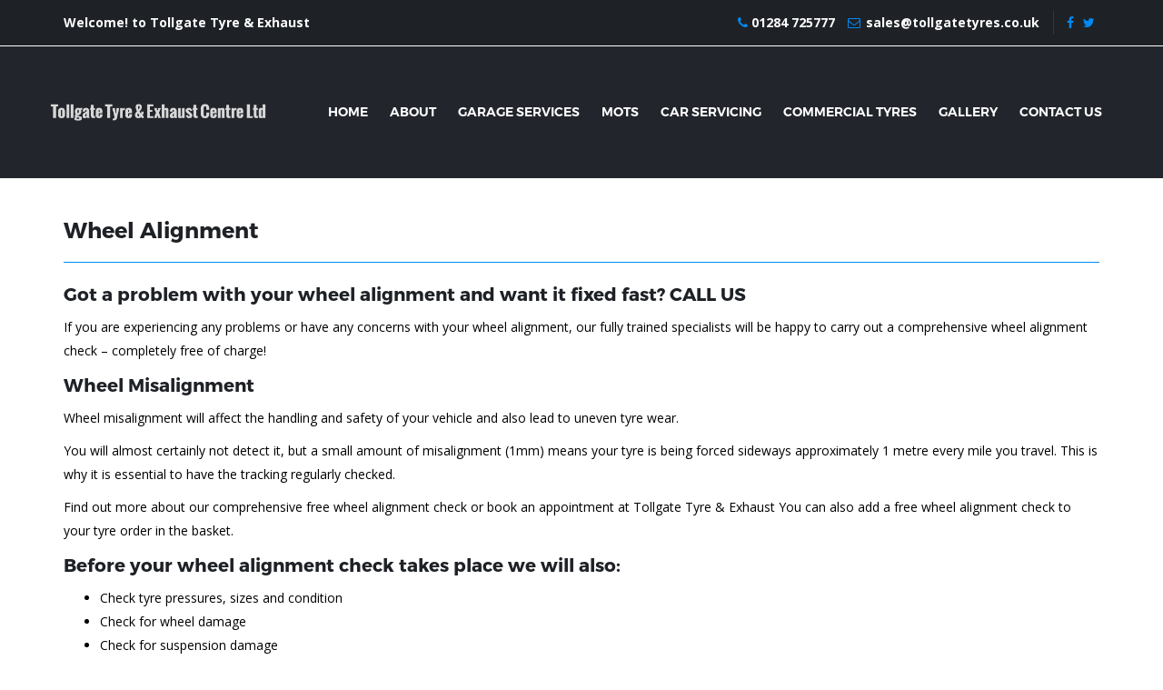

--- FILE ---
content_type: text/html; charset=UTF-8
request_url: https://tollgatetyres.uk/wheel-alignment/
body_size: 10743
content:
<!DOCTYPE html>
<html lang="en-GB">
<head>
    <meta charset="UTF-8">
    <meta name="viewport" content="width=device-width, initial-scale=1, maximum-scale=1">
    <!-- <title>Wheel Alignment - Tollgate Tyre &amp; Exhaust</title> -->
    <link rel="profile" href="http://gmpg.org/xfn/11">
    <link rel="shortcut icon" href=""/>
    <link rel="pingback" href="https://tollgatetyres.uk/xmlrpc.php">
	  <!--[if lt IE 9]>
    <script src="https://tollgatetyres.uk/wp-content/themes/ascent/includes/js/html5.min.js"></script>
    <script src="https://oss.maxcdn.com/libs/html5shiv/3.7.0/html5shiv.js"></script>
    <script src="https://oss.maxcdn.com/libs/respond.js/1.4.2/respond.min.js"></script>
    <![endif]-->

          <script type="text/javascript">
        home_slider_pagination = 0;
      </script>
    
          <script type="text/javascript">
        home_slider_nav = 0;
      </script>
    
    <meta name='robots' content='index, follow, max-image-preview:large, max-snippet:-1, max-video-preview:-1' />

	<!-- This site is optimized with the Yoast SEO plugin v23.0 - https://yoast.com/wordpress/plugins/seo/ -->
	<title>Wheel Alignment - Tollgate Tyre &amp; Exhaust</title>
	<link rel="canonical" href="https://tollgatetyres.uk/wheel-alignment/" />
	<meta property="og:locale" content="en_GB" />
	<meta property="og:type" content="article" />
	<meta property="og:title" content="Wheel Alignment - Tollgate Tyre &amp; Exhaust" />
	<meta property="og:description" content="Got a problem with your wheel alignment and want it fixed fast? CALL US If you are experiencing any problems or have any concerns with your wheel alignment, our fully trained specialists will be happy to carry out a comprehensive wheel alignment check &#8211; completely free of charge! Wheel Misalignment Wheel misalignment will affect the [&hellip;]" />
	<meta property="og:url" content="https://tollgatetyres.uk/wheel-alignment/" />
	<meta property="og:site_name" content="Tollgate Tyre &amp; Exhaust" />
	<meta property="article:modified_time" content="2020-10-06T13:25:35+00:00" />
	<meta name="twitter:card" content="summary_large_image" />
	<meta name="twitter:label1" content="Estimated reading time" />
	<meta name="twitter:data1" content="1 minute" />
	<script type="application/ld+json" class="yoast-schema-graph">{"@context":"https://schema.org","@graph":[{"@type":"WebPage","@id":"https://tollgatetyres.uk/wheel-alignment/","url":"https://tollgatetyres.uk/wheel-alignment/","name":"Wheel Alignment - Tollgate Tyre &amp; Exhaust","isPartOf":{"@id":"https://tollgatetyres.uk/#website"},"datePublished":"2020-08-06T13:05:26+00:00","dateModified":"2020-10-06T13:25:35+00:00","breadcrumb":{"@id":"https://tollgatetyres.uk/wheel-alignment/#breadcrumb"},"inLanguage":"en-GB","potentialAction":[{"@type":"ReadAction","target":["https://tollgatetyres.uk/wheel-alignment/"]}]},{"@type":"BreadcrumbList","@id":"https://tollgatetyres.uk/wheel-alignment/#breadcrumb","itemListElement":[{"@type":"ListItem","position":1,"name":"Home","item":"https://tollgatetyres.uk/"},{"@type":"ListItem","position":2,"name":"Wheel Alignment"}]},{"@type":"WebSite","@id":"https://tollgatetyres.uk/#website","url":"https://tollgatetyres.uk/","name":"Tollgate Tyre &amp; Exhaust","description":"Tollgate Tyre &amp; Exhaust, MOTs, Car Servicing, Batteries &amp; more","potentialAction":[{"@type":"SearchAction","target":{"@type":"EntryPoint","urlTemplate":"https://tollgatetyres.uk/?s={search_term_string}"},"query-input":"required name=search_term_string"}],"inLanguage":"en-GB"}]}</script>
	<!-- / Yoast SEO plugin. -->


<link rel="alternate" type="application/rss+xml" title="Tollgate Tyre &amp; Exhaust &raquo; Feed" href="https://tollgatetyres.uk/feed/" />
<link rel="alternate" type="application/rss+xml" title="Tollgate Tyre &amp; Exhaust &raquo; Comments Feed" href="https://tollgatetyres.uk/comments/feed/" />
<script type="text/javascript">
/* <![CDATA[ */
window._wpemojiSettings = {"baseUrl":"https:\/\/s.w.org\/images\/core\/emoji\/15.0.3\/72x72\/","ext":".png","svgUrl":"https:\/\/s.w.org\/images\/core\/emoji\/15.0.3\/svg\/","svgExt":".svg","source":{"concatemoji":"https:\/\/tollgatetyres.uk\/wp-includes\/js\/wp-emoji-release.min.js?ver=6.5.7"}};
/*! This file is auto-generated */
!function(i,n){var o,s,e;function c(e){try{var t={supportTests:e,timestamp:(new Date).valueOf()};sessionStorage.setItem(o,JSON.stringify(t))}catch(e){}}function p(e,t,n){e.clearRect(0,0,e.canvas.width,e.canvas.height),e.fillText(t,0,0);var t=new Uint32Array(e.getImageData(0,0,e.canvas.width,e.canvas.height).data),r=(e.clearRect(0,0,e.canvas.width,e.canvas.height),e.fillText(n,0,0),new Uint32Array(e.getImageData(0,0,e.canvas.width,e.canvas.height).data));return t.every(function(e,t){return e===r[t]})}function u(e,t,n){switch(t){case"flag":return n(e,"\ud83c\udff3\ufe0f\u200d\u26a7\ufe0f","\ud83c\udff3\ufe0f\u200b\u26a7\ufe0f")?!1:!n(e,"\ud83c\uddfa\ud83c\uddf3","\ud83c\uddfa\u200b\ud83c\uddf3")&&!n(e,"\ud83c\udff4\udb40\udc67\udb40\udc62\udb40\udc65\udb40\udc6e\udb40\udc67\udb40\udc7f","\ud83c\udff4\u200b\udb40\udc67\u200b\udb40\udc62\u200b\udb40\udc65\u200b\udb40\udc6e\u200b\udb40\udc67\u200b\udb40\udc7f");case"emoji":return!n(e,"\ud83d\udc26\u200d\u2b1b","\ud83d\udc26\u200b\u2b1b")}return!1}function f(e,t,n){var r="undefined"!=typeof WorkerGlobalScope&&self instanceof WorkerGlobalScope?new OffscreenCanvas(300,150):i.createElement("canvas"),a=r.getContext("2d",{willReadFrequently:!0}),o=(a.textBaseline="top",a.font="600 32px Arial",{});return e.forEach(function(e){o[e]=t(a,e,n)}),o}function t(e){var t=i.createElement("script");t.src=e,t.defer=!0,i.head.appendChild(t)}"undefined"!=typeof Promise&&(o="wpEmojiSettingsSupports",s=["flag","emoji"],n.supports={everything:!0,everythingExceptFlag:!0},e=new Promise(function(e){i.addEventListener("DOMContentLoaded",e,{once:!0})}),new Promise(function(t){var n=function(){try{var e=JSON.parse(sessionStorage.getItem(o));if("object"==typeof e&&"number"==typeof e.timestamp&&(new Date).valueOf()<e.timestamp+604800&&"object"==typeof e.supportTests)return e.supportTests}catch(e){}return null}();if(!n){if("undefined"!=typeof Worker&&"undefined"!=typeof OffscreenCanvas&&"undefined"!=typeof URL&&URL.createObjectURL&&"undefined"!=typeof Blob)try{var e="postMessage("+f.toString()+"("+[JSON.stringify(s),u.toString(),p.toString()].join(",")+"));",r=new Blob([e],{type:"text/javascript"}),a=new Worker(URL.createObjectURL(r),{name:"wpTestEmojiSupports"});return void(a.onmessage=function(e){c(n=e.data),a.terminate(),t(n)})}catch(e){}c(n=f(s,u,p))}t(n)}).then(function(e){for(var t in e)n.supports[t]=e[t],n.supports.everything=n.supports.everything&&n.supports[t],"flag"!==t&&(n.supports.everythingExceptFlag=n.supports.everythingExceptFlag&&n.supports[t]);n.supports.everythingExceptFlag=n.supports.everythingExceptFlag&&!n.supports.flag,n.DOMReady=!1,n.readyCallback=function(){n.DOMReady=!0}}).then(function(){return e}).then(function(){var e;n.supports.everything||(n.readyCallback(),(e=n.source||{}).concatemoji?t(e.concatemoji):e.wpemoji&&e.twemoji&&(t(e.twemoji),t(e.wpemoji)))}))}((window,document),window._wpemojiSettings);
/* ]]> */
</script>
<link rel='stylesheet' id='fontawesome-5-css' href='https://tollgatetyres.uk/wp-content/plugins/responsive-gallery-with-lightbox/css/all.min.css?ver=6.5.7' type='text/css' media='all' />
<link rel='stylesheet' id='wl-wrgf-swipe-css-css' href='https://tollgatetyres.uk/wp-content/plugins/responsive-gallery-with-lightbox/lightbox/swipebox/swipebox.css?ver=6.5.7' type='text/css' media='all' />
<link rel='stylesheet' id='wrgf-hover-pack-css-css' href='https://tollgatetyres.uk/wp-content/plugins/responsive-gallery-with-lightbox/css/hover-pack.css?ver=6.5.7' type='text/css' media='all' />
<link rel='stylesheet' id='wrgf-img-gallery-css-css' href='https://tollgatetyres.uk/wp-content/plugins/responsive-gallery-with-lightbox/css/img-gallery.css?ver=6.5.7' type='text/css' media='all' />
<link rel='stylesheet' id='owl-carousel-css' href='https://tollgatetyres.uk/wp-content/themes/ascent/assets/css/minified/owl.carousel.min.css?ver=6.5.7' type='text/css' media='all' />
<link rel='stylesheet' id='owl-theme-css' href='https://tollgatetyres.uk/wp-content/themes/ascent/assets/css/minified/owl.theme.default.min.css?ver=6.5.7' type='text/css' media='all' />
<link rel='stylesheet' id='bootstrap-wp-css' href='https://tollgatetyres.uk/wp-content/themes/ascent/assets/css/minified/bootstrap-wp.min.css?ver=6.5.7' type='text/css' media='all' />
<link rel='stylesheet' id='ascent-style-css' href='https://tollgatetyres.uk/wp-content/themes/ascent-child/style.css?ver=6.5.7' type='text/css' media='all' />
<style id='wp-emoji-styles-inline-css' type='text/css'>

	img.wp-smiley, img.emoji {
		display: inline !important;
		border: none !important;
		box-shadow: none !important;
		height: 1em !important;
		width: 1em !important;
		margin: 0 0.07em !important;
		vertical-align: -0.1em !important;
		background: none !important;
		padding: 0 !important;
	}
</style>
<link rel='stylesheet' id='wp-block-library-css' href='https://tollgatetyres.uk/wp-includes/css/dist/block-library/style.min.css?ver=6.5.7' type='text/css' media='all' />
<style id='classic-theme-styles-inline-css' type='text/css'>
/*! This file is auto-generated */
.wp-block-button__link{color:#fff;background-color:#32373c;border-radius:9999px;box-shadow:none;text-decoration:none;padding:calc(.667em + 2px) calc(1.333em + 2px);font-size:1.125em}.wp-block-file__button{background:#32373c;color:#fff;text-decoration:none}
</style>
<style id='global-styles-inline-css' type='text/css'>
body{--wp--preset--color--black: #000000;--wp--preset--color--cyan-bluish-gray: #abb8c3;--wp--preset--color--white: #ffffff;--wp--preset--color--pale-pink: #f78da7;--wp--preset--color--vivid-red: #cf2e2e;--wp--preset--color--luminous-vivid-orange: #ff6900;--wp--preset--color--luminous-vivid-amber: #fcb900;--wp--preset--color--light-green-cyan: #7bdcb5;--wp--preset--color--vivid-green-cyan: #00d084;--wp--preset--color--pale-cyan-blue: #8ed1fc;--wp--preset--color--vivid-cyan-blue: #0693e3;--wp--preset--color--vivid-purple: #9b51e0;--wp--preset--gradient--vivid-cyan-blue-to-vivid-purple: linear-gradient(135deg,rgba(6,147,227,1) 0%,rgb(155,81,224) 100%);--wp--preset--gradient--light-green-cyan-to-vivid-green-cyan: linear-gradient(135deg,rgb(122,220,180) 0%,rgb(0,208,130) 100%);--wp--preset--gradient--luminous-vivid-amber-to-luminous-vivid-orange: linear-gradient(135deg,rgba(252,185,0,1) 0%,rgba(255,105,0,1) 100%);--wp--preset--gradient--luminous-vivid-orange-to-vivid-red: linear-gradient(135deg,rgba(255,105,0,1) 0%,rgb(207,46,46) 100%);--wp--preset--gradient--very-light-gray-to-cyan-bluish-gray: linear-gradient(135deg,rgb(238,238,238) 0%,rgb(169,184,195) 100%);--wp--preset--gradient--cool-to-warm-spectrum: linear-gradient(135deg,rgb(74,234,220) 0%,rgb(151,120,209) 20%,rgb(207,42,186) 40%,rgb(238,44,130) 60%,rgb(251,105,98) 80%,rgb(254,248,76) 100%);--wp--preset--gradient--blush-light-purple: linear-gradient(135deg,rgb(255,206,236) 0%,rgb(152,150,240) 100%);--wp--preset--gradient--blush-bordeaux: linear-gradient(135deg,rgb(254,205,165) 0%,rgb(254,45,45) 50%,rgb(107,0,62) 100%);--wp--preset--gradient--luminous-dusk: linear-gradient(135deg,rgb(255,203,112) 0%,rgb(199,81,192) 50%,rgb(65,88,208) 100%);--wp--preset--gradient--pale-ocean: linear-gradient(135deg,rgb(255,245,203) 0%,rgb(182,227,212) 50%,rgb(51,167,181) 100%);--wp--preset--gradient--electric-grass: linear-gradient(135deg,rgb(202,248,128) 0%,rgb(113,206,126) 100%);--wp--preset--gradient--midnight: linear-gradient(135deg,rgb(2,3,129) 0%,rgb(40,116,252) 100%);--wp--preset--font-size--small: 13px;--wp--preset--font-size--medium: 20px;--wp--preset--font-size--large: 36px;--wp--preset--font-size--x-large: 42px;--wp--preset--spacing--20: 0.44rem;--wp--preset--spacing--30: 0.67rem;--wp--preset--spacing--40: 1rem;--wp--preset--spacing--50: 1.5rem;--wp--preset--spacing--60: 2.25rem;--wp--preset--spacing--70: 3.38rem;--wp--preset--spacing--80: 5.06rem;--wp--preset--shadow--natural: 6px 6px 9px rgba(0, 0, 0, 0.2);--wp--preset--shadow--deep: 12px 12px 50px rgba(0, 0, 0, 0.4);--wp--preset--shadow--sharp: 6px 6px 0px rgba(0, 0, 0, 0.2);--wp--preset--shadow--outlined: 6px 6px 0px -3px rgba(255, 255, 255, 1), 6px 6px rgba(0, 0, 0, 1);--wp--preset--shadow--crisp: 6px 6px 0px rgba(0, 0, 0, 1);}:where(.is-layout-flex){gap: 0.5em;}:where(.is-layout-grid){gap: 0.5em;}body .is-layout-flex{display: flex;}body .is-layout-flex{flex-wrap: wrap;align-items: center;}body .is-layout-flex > *{margin: 0;}body .is-layout-grid{display: grid;}body .is-layout-grid > *{margin: 0;}:where(.wp-block-columns.is-layout-flex){gap: 2em;}:where(.wp-block-columns.is-layout-grid){gap: 2em;}:where(.wp-block-post-template.is-layout-flex){gap: 1.25em;}:where(.wp-block-post-template.is-layout-grid){gap: 1.25em;}.has-black-color{color: var(--wp--preset--color--black) !important;}.has-cyan-bluish-gray-color{color: var(--wp--preset--color--cyan-bluish-gray) !important;}.has-white-color{color: var(--wp--preset--color--white) !important;}.has-pale-pink-color{color: var(--wp--preset--color--pale-pink) !important;}.has-vivid-red-color{color: var(--wp--preset--color--vivid-red) !important;}.has-luminous-vivid-orange-color{color: var(--wp--preset--color--luminous-vivid-orange) !important;}.has-luminous-vivid-amber-color{color: var(--wp--preset--color--luminous-vivid-amber) !important;}.has-light-green-cyan-color{color: var(--wp--preset--color--light-green-cyan) !important;}.has-vivid-green-cyan-color{color: var(--wp--preset--color--vivid-green-cyan) !important;}.has-pale-cyan-blue-color{color: var(--wp--preset--color--pale-cyan-blue) !important;}.has-vivid-cyan-blue-color{color: var(--wp--preset--color--vivid-cyan-blue) !important;}.has-vivid-purple-color{color: var(--wp--preset--color--vivid-purple) !important;}.has-black-background-color{background-color: var(--wp--preset--color--black) !important;}.has-cyan-bluish-gray-background-color{background-color: var(--wp--preset--color--cyan-bluish-gray) !important;}.has-white-background-color{background-color: var(--wp--preset--color--white) !important;}.has-pale-pink-background-color{background-color: var(--wp--preset--color--pale-pink) !important;}.has-vivid-red-background-color{background-color: var(--wp--preset--color--vivid-red) !important;}.has-luminous-vivid-orange-background-color{background-color: var(--wp--preset--color--luminous-vivid-orange) !important;}.has-luminous-vivid-amber-background-color{background-color: var(--wp--preset--color--luminous-vivid-amber) !important;}.has-light-green-cyan-background-color{background-color: var(--wp--preset--color--light-green-cyan) !important;}.has-vivid-green-cyan-background-color{background-color: var(--wp--preset--color--vivid-green-cyan) !important;}.has-pale-cyan-blue-background-color{background-color: var(--wp--preset--color--pale-cyan-blue) !important;}.has-vivid-cyan-blue-background-color{background-color: var(--wp--preset--color--vivid-cyan-blue) !important;}.has-vivid-purple-background-color{background-color: var(--wp--preset--color--vivid-purple) !important;}.has-black-border-color{border-color: var(--wp--preset--color--black) !important;}.has-cyan-bluish-gray-border-color{border-color: var(--wp--preset--color--cyan-bluish-gray) !important;}.has-white-border-color{border-color: var(--wp--preset--color--white) !important;}.has-pale-pink-border-color{border-color: var(--wp--preset--color--pale-pink) !important;}.has-vivid-red-border-color{border-color: var(--wp--preset--color--vivid-red) !important;}.has-luminous-vivid-orange-border-color{border-color: var(--wp--preset--color--luminous-vivid-orange) !important;}.has-luminous-vivid-amber-border-color{border-color: var(--wp--preset--color--luminous-vivid-amber) !important;}.has-light-green-cyan-border-color{border-color: var(--wp--preset--color--light-green-cyan) !important;}.has-vivid-green-cyan-border-color{border-color: var(--wp--preset--color--vivid-green-cyan) !important;}.has-pale-cyan-blue-border-color{border-color: var(--wp--preset--color--pale-cyan-blue) !important;}.has-vivid-cyan-blue-border-color{border-color: var(--wp--preset--color--vivid-cyan-blue) !important;}.has-vivid-purple-border-color{border-color: var(--wp--preset--color--vivid-purple) !important;}.has-vivid-cyan-blue-to-vivid-purple-gradient-background{background: var(--wp--preset--gradient--vivid-cyan-blue-to-vivid-purple) !important;}.has-light-green-cyan-to-vivid-green-cyan-gradient-background{background: var(--wp--preset--gradient--light-green-cyan-to-vivid-green-cyan) !important;}.has-luminous-vivid-amber-to-luminous-vivid-orange-gradient-background{background: var(--wp--preset--gradient--luminous-vivid-amber-to-luminous-vivid-orange) !important;}.has-luminous-vivid-orange-to-vivid-red-gradient-background{background: var(--wp--preset--gradient--luminous-vivid-orange-to-vivid-red) !important;}.has-very-light-gray-to-cyan-bluish-gray-gradient-background{background: var(--wp--preset--gradient--very-light-gray-to-cyan-bluish-gray) !important;}.has-cool-to-warm-spectrum-gradient-background{background: var(--wp--preset--gradient--cool-to-warm-spectrum) !important;}.has-blush-light-purple-gradient-background{background: var(--wp--preset--gradient--blush-light-purple) !important;}.has-blush-bordeaux-gradient-background{background: var(--wp--preset--gradient--blush-bordeaux) !important;}.has-luminous-dusk-gradient-background{background: var(--wp--preset--gradient--luminous-dusk) !important;}.has-pale-ocean-gradient-background{background: var(--wp--preset--gradient--pale-ocean) !important;}.has-electric-grass-gradient-background{background: var(--wp--preset--gradient--electric-grass) !important;}.has-midnight-gradient-background{background: var(--wp--preset--gradient--midnight) !important;}.has-small-font-size{font-size: var(--wp--preset--font-size--small) !important;}.has-medium-font-size{font-size: var(--wp--preset--font-size--medium) !important;}.has-large-font-size{font-size: var(--wp--preset--font-size--large) !important;}.has-x-large-font-size{font-size: var(--wp--preset--font-size--x-large) !important;}
.wp-block-navigation a:where(:not(.wp-element-button)){color: inherit;}
:where(.wp-block-post-template.is-layout-flex){gap: 1.25em;}:where(.wp-block-post-template.is-layout-grid){gap: 1.25em;}
:where(.wp-block-columns.is-layout-flex){gap: 2em;}:where(.wp-block-columns.is-layout-grid){gap: 2em;}
.wp-block-pullquote{font-size: 1.5em;line-height: 1.6;}
</style>
<link rel='stylesheet' id='contact-form-7-css' href='https://tollgatetyres.uk/wp-content/plugins/contact-form-7/includes/css/styles.css?ver=5.9.6' type='text/css' media='all' />
<style id='contact-form-7-inline-css' type='text/css'>
.wpcf7 .wpcf7-recaptcha iframe {margin-bottom: 0;}.wpcf7 .wpcf7-recaptcha[data-align="center"] > div {margin: 0 auto;}.wpcf7 .wpcf7-recaptcha[data-align="right"] > div {margin: 0 0 0 auto;}
</style>
<link rel='stylesheet' id='slicknavcss-css' href='https://tollgatetyres.uk/wp-content/plugins/slicknav-mobile-menu/css/slicknav.min.css?ver=1.0.11' type='text/css' media='all' />
<style id='slicknavcss-inline-css' type='text/css'>


        #menu-main-menu {
                display: none;
        }

        .slicknav_menu {
                background: #dedede;
        }

        .slicknav-flex{
               display: -webkit-box;
               display: -ms-flexbox;
               display: flex;
               justify-content:flex-end;
        }

        .slicknav_btn {
                background-color:#dedede;
        }

        a.slicknav_open {
                background-color:#dedede;
        }

        .slicknav_nav .slicknav_arrow {
                float:right;
        }

        .slicknav_menu .slicknav_menutxt {
                color: #0039ef;
                text-shadow: none;
                font-size: 16px;
                font-weight: normal;
        }

        .slicknav_menu .slicknav_icon-bar {
                background-color: #0039ef;
                box-shadow: none;
        }

        .slicknav_nav li a {
                color: #ffffff;
                text-transform: none;
                font-size: 16px;
                padding: 5px 10px;
        }

        .slicknav_nav a:hover,
        .slicknav_nav .slicknav_row:hover {
                background: rgba(204,204,204,0.3);
        }

        .slicknav_nav .menu-item a:hover,
        .slicknav_nav a span:hover {
                color: #ccc;
        }

        .slicknav_nav input[type='submit']{
                background: #333;
                color: #fff;
        }

        .slicknav-logo-text a{
                color: #222222;
        }


        @media screen and (min-width: 767px) {
                .slicknav_menu {
                        display: none;
                }

                #menu-main-menu {
                        display: block;
                }
        }
        
</style>
<link rel='stylesheet' id='bootstrap-min-css' href='https://tollgatetyres.uk/wp-content/themes/ascent-child/css/bootstrap.min.css?ver=6.5.7' type='text/css' media='all' />
<link rel='stylesheet' id='child-theme-style-css' href='https://tollgatetyres.uk/wp-content/themes/ascent-child/style.css?ver=6.5.7' type='text/css' media='all' />
<link rel='stylesheet' id='responsive-style-css' href='https://tollgatetyres.uk/wp-content/themes/ascent-child/css/responsive.css?ver=6.5.7' type='text/css' media='all' />
<script type="text/javascript" src="https://tollgatetyres.uk/wp-content/plugins/enable-jquery-migrate-helper/js/jquery/jquery-1.12.4-wp.js?ver=1.12.4-wp" id="jquery-core-js"></script>
<script type="text/javascript" src="https://tollgatetyres.uk/wp-content/plugins/enable-jquery-migrate-helper/js/jquery-migrate/jquery-migrate-1.4.1-wp.js?ver=1.4.1-wp" id="jquery-migrate-js"></script>
<script type="text/javascript" src="https://tollgatetyres.uk/wp-content/plugins/responsive-gallery-with-lightbox/js/hover-pack.js?ver=6.5.7" id="wrgf-hover-pack-js-js"></script>
<script type="text/javascript" src="https://tollgatetyres.uk/wp-content/plugins/responsive-gallery-with-lightbox/lightbox/swipebox/jquery.swipebox.js?ver=6.5.7" id="wl-wrgf-swipe-js-js"></script>
<script type="text/javascript" src="https://tollgatetyres.uk/wp-content/plugins/responsive-gallery-with-lightbox/js/masonry.pkgd.min.js?ver=6.5.7" id="wrgf_masonry-js"></script>
<script type="text/javascript" src="https://tollgatetyres.uk/wp-content/plugins/responsive-gallery-with-lightbox/js/imagesloaded.pkgd.min.js?ver=6.5.7" id="wrgf_imagesloaded-js"></script>
<script type="text/javascript" src="https://tollgatetyres.uk/wp-content/themes/ascent/assets/js/minified/owl.carousel.min.js?ver=6.5.7" id="owl-carousel-js"></script>
<script type="text/javascript" src="https://tollgatetyres.uk/wp-content/themes/ascent/assets/js/minified/jquery.appear.min.js?ver=6.5.7" id="appear-js"></script>
<script type="text/javascript" src="https://tollgatetyres.uk/wp-content/themes/ascent/assets/js/minified/appear.config.min.js?ver=6.5.7" id="ascent-appear-config-js"></script>
<script type="text/javascript" src="https://tollgatetyres.uk/wp-content/plugins/slicknav-mobile-menu/js/jquery.slicknav.min.js?ver=1.0.11" id="slicknavjs-js"></script>
<script type="text/javascript" id="slicknav-init-js-extra">
/* <![CDATA[ */
var slickNavVars = {"ng_slicknav":{"ng_slicknav_menu":"#menu-main-menu","ng_slicknav_position":".mobile-menu","ng_slicknav_parent_links":true,"ng_slicknav_close_click":false,"ng_slicknav_child_links":false,"ng_slicknav_speed":400,"ng_slicknav_label":"","ng_slicknav_fixhead":false,"ng_slicknav_hidedesktop":"block","ng_slicknav_brand":"","ng_slicknav_brand_text":"","ng_slicknav_search":false,"ng_slicknav_search_text":"search...","ng_slicksearch":"https:\/\/tollgatetyres.uk\/","ng_slicknav_closedsymbol":"\u25ba","ng_slicknav_openedsymbol":"\u25bc","ng_slicknav_alt":"","ng_slicknav_accordion":false,"ng_slicknav_animation_library":"jquery"}};
/* ]]> */
</script>
<script type="text/javascript" src="https://tollgatetyres.uk/wp-content/plugins/slicknav-mobile-menu/js/slick-init.js?ver=1.9.1" id="slicknav-init-js"></script>
<script type="text/javascript" src="https://tollgatetyres.uk/wp-content/themes/ascent-child/js/bootstrap.js?ver=6.5.7" id="bootstrap-child-js"></script>
<script type="text/javascript" src="https://tollgatetyres.uk/wp-content/themes/ascent-child/js/bootstrap-select.js?ver=6.5.7" id="bootstrap-select-js"></script>
<script type="text/javascript" src="https://tollgatetyres.uk/wp-content/themes/ascent-child/js/device.js?ver=6.5.7" id="device-js"></script>
<script type="text/javascript" src="https://tollgatetyres.uk/wp-content/themes/ascent-child/js/custom.js?ver=6.5.7" id="custom-js"></script>
<link rel="https://api.w.org/" href="https://tollgatetyres.uk/wp-json/" /><link rel="alternate" type="application/json" href="https://tollgatetyres.uk/wp-json/wp/v2/pages/544" /><link rel="EditURI" type="application/rsd+xml" title="RSD" href="https://tollgatetyres.uk/xmlrpc.php?rsd" />
<meta name="generator" content="WordPress 6.5.7" />
<link rel='shortlink' href='https://tollgatetyres.uk/?p=544' />
<link rel="alternate" type="application/json+oembed" href="https://tollgatetyres.uk/wp-json/oembed/1.0/embed?url=https%3A%2F%2Ftollgatetyres.uk%2Fwheel-alignment%2F" />
<link rel="alternate" type="text/xml+oembed" href="https://tollgatetyres.uk/wp-json/oembed/1.0/embed?url=https%3A%2F%2Ftollgatetyres.uk%2Fwheel-alignment%2F&#038;format=xml" />

        <script type="text/javascript">
            var jQueryMigrateHelperHasSentDowngrade = false;

			window.onerror = function( msg, url, line, col, error ) {
				// Break out early, do not processing if a downgrade reqeust was already sent.
				if ( jQueryMigrateHelperHasSentDowngrade ) {
					return true;
                }

				var xhr = new XMLHttpRequest();
				var nonce = '8eab8be36e';
				var jQueryFunctions = [
					'andSelf',
					'browser',
					'live',
					'boxModel',
					'support.boxModel',
					'size',
					'swap',
					'clean',
					'sub',
                ];
				var match_pattern = /\)\.(.+?) is not a function/;
                var erroredFunction = msg.match( match_pattern );

                // If there was no matching functions, do not try to downgrade.
                if ( null === erroredFunction || typeof erroredFunction !== 'object' || typeof erroredFunction[1] === "undefined" || -1 === jQueryFunctions.indexOf( erroredFunction[1] ) ) {
                    return true;
                }

                // Set that we've now attempted a downgrade request.
                jQueryMigrateHelperHasSentDowngrade = true;

				xhr.open( 'POST', 'https://tollgatetyres.uk/wp-admin/admin-ajax.php' );
				xhr.setRequestHeader( 'Content-Type', 'application/x-www-form-urlencoded' );
				xhr.onload = function () {
					var response,
                        reload = false;

					if ( 200 === xhr.status ) {
                        try {
                        	response = JSON.parse( xhr.response );

                        	reload = response.data.reload;
                        } catch ( e ) {
                        	reload = false;
                        }
                    }

					// Automatically reload the page if a deprecation caused an automatic downgrade, ensure visitors get the best possible experience.
					if ( reload ) {
						location.reload();
                    }
				};

				xhr.send( encodeURI( 'action=jquery-migrate-downgrade-version&_wpnonce=' + nonce ) );

				// Suppress error alerts in older browsers
				return true;
			}
        </script>

		<style type='text/css' id='dynamic-css'>

</style>    <style type="text/css">
    
    
    
            </style>
		<style type="text/css" id="wp-custom-css">
			table {
  font-family: arial, sans-serif;
  border-collapse: collapse;
  width: 100%;
}

td, th {
  border: 1px solid #dddddd;
  text-align: left;
  padding: 8px;
}

tr:nth-child(even) {
  background-color: #dddddd;
}		</style>
		</head>

<body class="page-template-default page page-id-544">
<div id="wrapper">
<div class="transparent-header header-2">
    <div class="topbar">
      <div class="container">
        <div class="row">
                    <div class="col-md-6 col-sm-6 col-xs-12">
            <p> Welcome! to Tollgate Tyre &amp; Exhaust</p>              
          </div>
                    <!-- end col -->
          <div class="col-md-6 col-sm-6 col-xs-12">
            <ul class="list-inline text-right">
                            <li><i class="fa fa-phone bord"></i> 
              <a href="tel:01284725777">
              01284 725777              </a>
              </li>
                                          <li class="hidden-sm bord"><i class="fa fa-envelope-o"></i><a href="mailto:sales@tollgatetyres.co.uk">sales@tollgatetyres.co.uk</a></li>
                            <li class="social-header"><a target="_blank" href="http://facebook.com"><i class="fa fa-facebook"></i></a></li><li class="social-header"><a target="_blank" href="http://twitter.com"><i class="fa fa-twitter"></i></a></li>              
            </ul>
          </div>
          <!-- end col --> 
        </div>
        <!-- end row --> 
      </div>
      <!-- end container --> 
    </div>
    <nav class="navbar navbar-inverse">
      <div class="container">
        <div class="navbar-header">
          <!--<button type="button" class="navbar-toggle collapsed" data-toggle="collapse" data-target="#navbar" aria-expanded="false" aria-controls="navbar"> 
          <span class="sr-only">Toggle navigation</span> 
          <span class="icon-bar"></span> 
          <span class="icon-bar"></span> 
          <span class="icon-bar"></span> 
          </button>-->
          <div class="logobg"></div>
          <a class="navbar-brand" href="https://tollgatetyres.uk/" title="Tollgate Tyre &amp; Exhaust" rel="home">
                    <img src="https://tollgatetyres.uk/wp-content/uploads/2020/10/tollgate-logo.png" class="img-responsive" alt="Tollgate Tyre &amp; Exhaust">
                    </a>
          
          <div class="mobile-menu"></div>

          </div>
        <div id="navbar" class="navbar-collapse collapse">
          <ul id="menu-main-menu" class="nav navbar-nav"><li id="menu-item-757" class="menu-item menu-item-type-post_type menu-item-object-page menu-item-home menu-item-757"><a href="https://tollgatetyres.uk/">Home</a></li>
<li id="menu-item-426" class="menu-item menu-item-type-post_type menu-item-object-page menu-item-426"><a href="https://tollgatetyres.uk/about-us/">About</a></li>
<li id="menu-item-528" class="menu-item menu-item-type-custom menu-item-object-custom current-menu-ancestor current-menu-parent menu-item-has-children menu-item-528"><a href="#">Garage Services</a>
<ul class="sub-menu">
	<li id="menu-item-559" class="menu-item menu-item-type-post_type menu-item-object-page menu-item-559"><a href="https://tollgatetyres.uk/why-should-i-service-my-car/">Why should I service my car?</a></li>
	<li id="menu-item-680" class="menu-item menu-item-type-post_type menu-item-object-service menu-item-680"><a href="https://tollgatetyres.uk/service/tyres/">Tyres</a></li>
	<li id="menu-item-531" class="menu-item menu-item-type-post_type menu-item-object-service menu-item-531"><a href="https://tollgatetyres.uk/service/brakes/">Brakes</a></li>
	<li id="menu-item-530" class="menu-item menu-item-type-post_type menu-item-object-service menu-item-530"><a href="https://tollgatetyres.uk/service/servicing/">Servicing</a></li>
	<li id="menu-item-529" class="menu-item menu-item-type-post_type menu-item-object-service menu-item-529"><a href="https://tollgatetyres.uk/service/exhausts/">Exhausts</a></li>
	<li id="menu-item-648" class="menu-item menu-item-type-post_type menu-item-object-service menu-item-648"><a href="https://tollgatetyres.uk/service/batteries/">Batteries</a></li>
	<li id="menu-item-653" class="menu-item menu-item-type-post_type menu-item-object-service menu-item-653"><a href="https://tollgatetyres.uk/service/clutches/">Clutches</a></li>
	<li id="menu-item-533" class="menu-item menu-item-type-post_type menu-item-object-service menu-item-533"><a href="https://tollgatetyres.uk/service/air-conditioning/">Air-conditioning</a></li>
	<li id="menu-item-534" class="menu-item menu-item-type-post_type menu-item-object-service menu-item-534"><a href="https://tollgatetyres.uk/service/mots/">MOTs</a></li>
	<li id="menu-item-553" class="menu-item menu-item-type-post_type menu-item-object-page current-menu-item page_item page-item-544 current_page_item menu-item-553"><a href="https://tollgatetyres.uk/wheel-alignment/" aria-current="page">Wheel Alignment</a></li>
</ul>
</li>
<li id="menu-item-120" class="menu-item menu-item-type-post_type menu-item-object-page menu-item-has-children menu-item-120"><a href="https://tollgatetyres.uk/service/mots/">MOTs</a>
<ul class="sub-menu">
	<li id="menu-item-597" class="menu-item menu-item-type-post_type menu-item-object-page menu-item-597"><a href="https://tollgatetyres.uk/book-an-mot/">BOOK AN MOT</a></li>
	<li id="menu-item-596" class="menu-item menu-item-type-post_type menu-item-object-page menu-item-596"><a href="https://tollgatetyres.uk/mot-advice/">MOT ADVICE</a></li>
	<li id="menu-item-558" class="menu-item menu-item-type-post_type menu-item-object-page menu-item-558"><a href="https://tollgatetyres.uk/mot-information-guide/">MOT Information Guide</a></li>
	<li id="menu-item-595" class="menu-item menu-item-type-post_type menu-item-object-page menu-item-595"><a href="https://tollgatetyres.uk/mot-advice-when-you-need-an-mot/">MOT Advice – When you need an MOT</a></li>
</ul>
</li>
<li id="menu-item-594" class="menu-item menu-item-type-post_type menu-item-object-page menu-item-has-children menu-item-594"><a href="https://tollgatetyres.uk/car-servicing/">Car servicing</a>
<ul class="sub-menu">
	<li id="menu-item-669" class="menu-item menu-item-type-post_type menu-item-object-service menu-item-669"><a href="https://tollgatetyres.uk/service/car-servicing-advice-section/">Car Servicing Advice Section</a></li>
</ul>
</li>
<li id="menu-item-435" class="menu-item menu-item-type-post_type menu-item-object-page menu-item-435"><a href="https://tollgatetyres.uk/service/commercial/">Commercial Tyres</a></li>
<li id="menu-item-620" class="menu-item menu-item-type-post_type menu-item-object-page menu-item-620"><a href="https://tollgatetyres.uk/gallery/">Gallery</a></li>
<li id="menu-item-224" class="menu-item menu-item-type-post_type menu-item-object-page menu-item-224"><a href="https://tollgatetyres.uk/contact-us/">Contact us</a></li>
</ul>        </div>
        <!--/.nav-collapse --> 
      </div>
      <!--/.container-fluid --> 
    </nav>
    <!-- end nav --> 
  </div>
  <!-- end transparent header -->

<div class="container wheel-alignment">
<div class="row">
    <div class="col-sm-12 col-md-12">
        
            
<div id="post-544" class="post-544 page type-page status-publish hentry">
	<div class="page-header">
		<h1 class="entry-title">Wheel Alignment</h1>
	</div><!-- .entry-header -->

	<div class="entry-content">
		<h3>Got a problem with your wheel alignment and want it fixed fast? <span class="uppercase">CALL US</span></h3>
<p>If you are experiencing any problems or have any concerns with your wheel alignment, our fully trained specialists will be happy to carry out a comprehensive wheel alignment check &#8211; completely free of charge!</p>
<h3>Wheel Misalignment</h3>
<p>Wheel misalignment will affect the handling and safety of your vehicle and also lead to uneven tyre wear.</p>
<p>You will almost certainly not detect it, but a small amount of misalignment (1mm) means your tyre is being forced sideways approximately 1 metre every mile you travel. This is why it is essential to have the tracking regularly checked.</p>
<p>Find out more about our comprehensive free wheel alignment check or book an appointment at Tollgate Tyre &#038; Exhaust You can also add a free wheel alignment check to your tyre order in the basket.</p>
<h3>Before your wheel alignment check takes place we will also:</h3>
<ul class="list">
<li>Check tyre pressures, sizes and condition</li>
<li>Check for wheel damage</li>
<li>Check for suspension damage</li>
<li>Check for worn suspension joints</li>
<li>Check wheel bearing play</li>
<li>Check calibration of equipment</li>
<li>Check manufacturer’s data</li>
<li>Check for body distortion / road test</li>
<li>Check radius plates / slip plates</li>
<li>Check ride heights / loading</li>
</ul>
<h3>Could your wheels be misaligned?</h3>
<p>It is recommended that a car’s wheels be aligned every 10,000 miles or at least once a year, depending on how the vehicle is driven. Having your car wheels aligned at Tollgate Tyre &#038; Exhaust will have many benefits to your overall driving experience and annual expenditure, including:</p>
<ul class="list">
<li>Gain a more secure handling and grip of your car by eliminating drifts to the left/right.</li>
<li>Add thousands of extra miles to your tyre life through a reduction of tyre wear and friction.</li>
<li>Improved fuel economy due to the decreased tyre resistance that results from misaligned tyres.</li>
</ul>
			</div><!-- .entry-content -->
	
</div><!-- #post-## -->

            </div>
</div>
</div>	
<div class="b-logos">
	<div class="container">
		<ul>
						<li><a href="https://colchestertyrecentre.uk" target="_blank"><img src="https://tollgatetyres.uk/wp-content/uploads/2020/11/Colchester-logo-NEW.jpg" alt='Logos'></a></li>
						<li><a href="https://trinitytyres.net/" target="_blank"><img src="https://tollgatetyres.uk/wp-content/uploads/2020/11/trinity-logo-new.png" alt='Logos'></a></li>
						<li><a href="https://ipswichtyrecentre.co.uk" target="_blank"><img src="https://tollgatetyres.uk/wp-content/uploads/2020/11/Ipswich-logo.png" alt='Logos'></a></li>
						<li><a href="https://stowuplandfastfit.uk" target="_blank"><img src="https://tollgatetyres.uk/wp-content/uploads/2020/11/Stowupland.png" alt='Logos'></a></li>
			
		</ul>
	</div>
	
</div>
<div class="section footer">
    <div class="container">
      <div class="row">
        <div class="col-md-3 col-sm-12">
          <div class="widget clearfix">
                        <div class="widget-title">
              <h4>Get In Contact</h4>
            </div>
                        <!-- end widget-title -->
            
            <ul class="contact-widget clearfix">
                            <li><i class="fa fa-map-marker"></i> Tollgate Tyre &amp; Exhaust<br>
4 Cavendish Road<br>
Bury St Edmunds<br>
Suffolk. IP33 3TE</li>
                                          <li><i class="fa fa-phone"></i> <a href="tel:01284725777">01284 725777</a></li>
                                          <li><i class="fa fa-envelope-o"></i><a href="mailto:sales@tollgatetyres.co.uk">sales@tollgatetyres.co.uk</a></li>
                                          <li><a href="https://www.google.com/maps/embed?pb=!1m18!1m12!1m3!1d2442.513083960035!2d0.6854489157975185!3d52.252227279764405!2m3!1f0!2f0!3f0!3m2!1i1024!2i768!4f13.1!3m3!1m2!1s0x47d84c6e3a06d3e50xd5752f37beba335d!2sTollgateTyreandExhaustCentre!5e0!3m2!1sen!2suk!4v1601989289393!5m2!1sen!2suk" width="600" height="450" frameborder="0" style="border:0;" allowfullscreen="" aria-hidden="false" tabindex="0"" target="_blank">Find Us On Map</a></li>
                          </ul>
          </div>
          <!-- end widget --> 
        </div>
        <!-- end col -->
        
        <div class="col-md-3 col-sm-12">
          <div class="widget clearfix">
                        <div class="widget-title">
              <h4>Latest News</h4>
            </div>
                        <!-- end widget-title -->
            <ul class="related-post clearfix">
            <li><a href="https://tollgatetyres.uk/trinity-group/">Trinity Group</a><small><i class="fa fa-clock-o"></i> Sep 14, 2020</small></li><li><a href="https://tollgatetyres.uk/repair-work-and-servicing/">Repair Work And Servicing</a><small><i class="fa fa-clock-o"></i> Sep 14, 2020</small></li>            </ul>
            <!-- end related --> 
          </div>
          <!-- end widget --> 
        </div>
        <!-- end col -->
        
        <div class="col-md-3 col-sm-12 mmnu">
          <div class="widget clearfix">
                        <div class="widget-title">
              <h4>Useful Links</h4>
            </div>
                        <!-- end widget-title -->
        
                                       <aside id="nav_menu-2" class="widget widget_nav_menu col-3"><div class="menu-footer-menu-container"><ul id="menu-footer-menu" class="menu"><li id="menu-item-582" class="menu-item menu-item-type-post_type menu-item-object-page menu-item-home menu-item-582"><a href="https://tollgatetyres.uk/">Home</a></li>
<li id="menu-item-583" class="menu-item menu-item-type-post_type menu-item-object-page menu-item-583"><a href="https://tollgatetyres.uk/about-us/">About Us</a></li>
<li id="menu-item-587" class="menu-item menu-item-type-post_type menu-item-object-service menu-item-587"><a href="https://tollgatetyres.uk/service/air-conditioning/">Air-conditioning</a></li>
<li id="menu-item-670" class="menu-item menu-item-type-post_type menu-item-object-service menu-item-670"><a href="https://tollgatetyres.uk/service/batteries/">Batteries</a></li>
<li id="menu-item-588" class="menu-item menu-item-type-post_type menu-item-object-service menu-item-588"><a href="https://tollgatetyres.uk/service/brakes/">Brakes</a></li>
<li id="menu-item-589" class="menu-item menu-item-type-post_type menu-item-object-service menu-item-589"><a href="https://tollgatetyres.uk/service/commercial/">Commercial Tyres</a></li>
</ul></div></aside>                             
            <!-- end tags --> 
          </div>
          <!-- end widget -->
        </div>
        <!-- end col -->
        
        <div class="col-md-3 col-sm-12">
          <div class="widget clearfix">
                        <div class="widget-title">
              <h4>Working Hours</h4>
            </div>
                        <!-- end widget-title -->
                        <ul class="related-post working-hours clearfix">
              <li>
                <p>Mon - Fri - 8:00 - 17:30 </p>
<p>Saturday - 8:00 - 1:00 </p>
 <p>Sunday : Closed</p>              </li>
            </ul>
                        <!-- end related --> 
          </div>
          <!-- end widget --> 
        </div>
        <!-- end col --> 
      </div>
      <!-- end row --> 
    </div>
    <!-- end container --> 
  </div>
  <!-- end footer --> 
  
  <!-- ******************************************
        COPYRIGHTS
        ********************************************** -->
  <div class="copyrights">
    <div class="container">
      <div class="row">
                <div class="col-md-12 col-xs-12 text-center">
          <p>Copyright © 2022 All rights reserved. | Web Design, Hosting and SEO by <a href="https://ulric.net" target="_blank">Ulric Web Design Suffolk </a></p>
        </div>
                <!-- end col -->
        <!-- end col --> 
      </div>
      <!-- end row --> 
    </div>
    <!-- end container --> 
  </div>
  <!-- end copyrights -->
  <div class="dmtop"><i class="fa fa-angle-up"></i></div>
</div>
<script type="text/javascript">
    jQuery(window).scroll(function(){
          if (jQuery(this).scrollTop() > 1) {
            jQuery('.dmtop').css({bottom:"20px"});
          } else {
            jQuery('.dmtop').css({bottom:"-100px"});
          }
        });
        jQuery('.dmtop').click(function(){
          jQuery('html, body').animate({scrollTop: '0px'}, 800);
          return false;
        });
</script>
<!-- Global site tag (gtag.js) - Google Analytics -->
<script async src="https://www.googletagmanager.com/gtag/js?id=UA-131929275-1"></script>
<script>
  window.dataLayer = window.dataLayer || [];
  function gtag(){dataLayer.push(arguments);}
  gtag('js', new Date());
  gtag('config', 'UA-131929275-1');
</script>
<script type="text/javascript" src="https://tollgatetyres.uk/wp-content/themes/ascent/assets/js/minified/skip-link-focus-fix.min.js?ver=3.8.5" id="ascent-skip-link-focus-fix-js"></script>
<!--[if lt IE 9]>
<script type="text/javascript" src="https://tollgatetyres.uk/wp-content/themes/ascent/assets/js/minified/html5.min.js?ver=3.8.5" id="html5-js"></script>
<![endif]-->
<script type="text/javascript" src="https://tollgatetyres.uk/wp-content/plugins/contact-form-7/includes/swv/js/index.js?ver=5.9.6" id="swv-js"></script>
<script type="text/javascript" id="contact-form-7-js-extra">
/* <![CDATA[ */
var wpcf7 = {"api":{"root":"https:\/\/tollgatetyres.uk\/wp-json\/","namespace":"contact-form-7\/v1"}};
/* ]]> */
</script>
<script type="text/javascript" src="https://tollgatetyres.uk/wp-content/plugins/contact-form-7/includes/js/index.js?ver=5.9.6" id="contact-form-7-js"></script>
</body>
</html>


--- FILE ---
content_type: text/css
request_url: https://tollgatetyres.uk/wp-content/themes/ascent-child/style.css?ver=6.5.7
body_size: 11358
content:
/*
 Theme Name: Trinity tyres
 Theme URI: https://yourwebsite.com
 Author: Your Name
 Author URI: https://ulric.net
 Template: ascent
 Description: Child theme for Ascent.
 Version: 0.1
 License: GNU General Public License v2 or later
 License URI: http://www.gnu.org/licenses/gpl-2.0.html
 Tags:
 Text Domain: ascent-child
 */

 /******************************************
    IMPORT FONTS
******************************************/

@import 'https://fonts.googleapis.com/css?family=Open+Sans:300,300i,400,400i,600,600i,700,700i,800,800i&subset=latin-ext';
@import url(fonts/icon/font/flaticon.css);
@import url('fonts/montserrat/montserrat-bold/styles.css');
@import url('fonts/montserrat/montserrat-regular/styles.css');
@import url('fonts/montserrat/montserrat-semibold/styles.css');
@import url('fonts/montserrat/montserrat-light/styles.css');

/******************************************
    IMPORT FILES
******************************************/

@import url(css/font-awesome.min.css);
@import url(css/carousel.css);
@import url(css/bootstrap-select.css);

/******************************************
    STARTUP
******************************************/

body {
    font-size: 14px;
    position: relative;
    color: #000;
    line-height: 26px;
    background: #fff;
}

body.boxed #wrapper {
    max-width: 1280px;
    margin: 40px auto;
}

a {
    color: #1e2126;
    text-decoration: none !important;
    outline: none !important;
    -webkit-transition: all .3s ease-in-out;
    -moz-transition: all .3s ease-in-out;
    -ms-transition: all .3s ease-in-out;
    -o-transition: all .3s ease-in-out;
    transition: all .3s ease-in-out;
}

h1,
h2,
h3,
h4,
h5,
h6 {
    letter-spacing: 0;
    font-weight: normal;
    position: relative;
    padding: 0 0 10px 0;
    font-weight: normal;
    line-height: 140%!important;
    color: #1e2126;
    margin: 0
}

h1 {
    font-size: 24px
}

h2 {
    font-size: 22px
}

h3 {
    font-size: 20px
}

h4 {
    font-size: 16px
}

h5 {
    font-size: 14px
}

h6 {
    font-size: 13px
}

h1 a,
h2 a,
h3 a,
h4 a,
h5 a,
h6 a {
    color: #212121;
    text-decoration: none!important;
    opacity: 1
}

h1 a:hover,
h2 a:hover,
h3 a:hover,
h4 a:hover,
h5 a:hover,
h6 a:hover {
    opacity: .8
}

.btn {
    text-decoration: none !important;
    outline: none !important;
    -webkit-transition: all .3s ease-in-out;
    -moz-transition: all .3s ease-in-out;
    -ms-transition: all .3s ease-in-out;
    -o-transition: all .3s ease-in-out;
    transition: all .3s ease-in-out;
}

.small-margin-title {
    margin: 30px 0 20px !important
}

.customlist {
    list-style: none;
    padding: 0;
}

.customlist i {
    margin-right: 5px;
}

.customlist li {
    margin-bottom: 10px;
}

.customlist li:last-child {
    margin-bottom: 0 !important;
}

.service-text p {
    margin: 0 0 20px;
}

.withborder .service-box h4 {
    font-size: 20px !important;
    margin: 0 0 13px !important;
    padding: 0 !important;
}

.withborder .service-box {
    margin-bottom: 0 !important;
    padding-bottom: 0 !important
}

.withborder li {
    display: block;
    margin-bottom: 20px;
    padding-bottom: 10px;
    border-bottom: 1px solid #f0f5f5;
}

.withborder li:last-child {
    margin-bottom: 0;
    padding-bottom: 0;
    border: 0;
}

.img-thumbnail {
    background-color: #ffffff;
    border-color: #f0f5f5;
    padding: 8px;
}

.withborder {
    margin-bottom: 20px;
}


/******************************************
    PAGES
******************************************/

.notfound h1 {
    font-size: 200px;
    padding: 0;
    margin: 0;
    line-height: 1 !important;
    color: #757575;
}

.notfound h3 {
    font-size: 20px;
    padding: 20px 0;
    margin: 0;
    color: #1e2126;
}

.notfound p {
    font-size: 18px;
    color: #999999;
}

.notfound form {
    margin-top: 50px;
    margin-bottom: 40px;
}

.notfound .form-control {
    background-color: #f7f7f7 !important;
    border-color: #f7f7f7 !important;
}

.notfound .form-control {
    color: #999;
    font-size: 13px;
}

.notfound .form-control::-webkit-input-placeholder {
    color: #999;
}

.notfound .form-control::-moz-placeholder {
    color: #999;
}

.banner {
    display: block;
    margin-top: 20px;
}

.pagination i {
    font-weight: bold;
    font-size: 21px;
}

.pagination > li > a,
.pagination > li > span {
    background-color: #fff;
    border: 1px solid #f0f5f5;
    color: #1e2126;
    float: left;
    border-radius: 4px;
    font-size: 18px;
    line-height: 1.42857;
    margin: 0 5px;
    padding: 10px 16px;
    position: relative;
    text-decoration: none;
}

.page-title {
    padding: 30px 0 !important;
   /* border-bottom: 1px solid #f0f5f5;*/
}

.page-title h2 {
    font-size: 16px;
    padding: 2px 0 0;
    margin: 0;
}

.bread {
    padding: 0;
    margin: 0;
}

.breadcrumb {
    background-color: transparent;
    border-radius: 0;
    font-size: 14px;
    list-style: outside none none;
    margin: 0 0 0;
    padding: 0;
}

.breadcrumb > li + li::before {
    font-family: FontAwesome;
    content: "\f0da";
    padding: 0 7px;
}

.breadcrumb > li,
.breadcrumb > li + li::before,
.breadcrumb > .active,
.breadcrumb > li:before,
.breadcrumb > li:after,
.breadcrumb > li a {
    color: #999999;
}


/******************************************
    FONTS
******************************************/

#banner .littletext p,
#banner .tp-caption.littletext p,
p,
.comparebox .btn-info,
.cart .shop_cart_table button.btn-info,
.notfound h3,
.search-tab.light-tab.calculator-body label,
.list-top label,
.list-top .bootstrap-select > .dropdown-toggle,
.search-tab .form-control,
.search-tab .bootstrap-select > .dropdown-toggle,
.lightversion.search-tab .bootstrap-select .btn-info,
.lightversion .form-control,
.testimonial small,
li,
body {
    font-family: 'Open Sans', sans-serif;
}

blockquote small,
.author-details h3,
.blog-description h4,
.blog-description h4 a,
.special-offer small,
.cart_table .payment_system span,
.account_page form label,
.normallist li,
.car-list-wrapper li,
.car-details li small,
.form-input label,
.related-post small,
.cart .shop_cart_table .table-1 tr td.flex_item h6,
.cart .shop_cart_table .table-1 tr th,
.car-price p,
.cart_table .table-1 tbody tr td.flex_item h6,
.car-wrapper .list-inline li p,
.search-tab-nav.nav-tabs > li > a {
    font-family: 'Montserrat-Regular' !important;
}

.banner-message .badge,
.car-table-wrapper.table > tbody > tr > td,
.car-table-wrapper.table > tbody > tr > th,
.car-table-wrapper.table > tfoot > tr > td,
.car-table-wrapper.table > tfoot > tr > th,
.car-table-wrapper.table > thead > tr > td,
.car-table-wrapper.table > thead > tr > th,
#banner p {
    font-family: 'Montserrat-Light' !important;
}

#banner .version1title2 h1,
#banner .tp-caption.version1title2 h1,
.stock,
.readmore,
.stat-wrap p,
.shop-button,
#banner h1,
#banner .contact_us,
#banner .our_service {
    font-family: 'Montserrat-Bold' !important;
}

h1,
h2,
h3,
h4,
h5,
h6 {
    font-family: 'montserrat-bold', arial, serif;
}

.check_out_form form span,
.shop-wrapper h4,
.blogread,
.team-desc h4,
.about-list .service-hover h4,
.comparebox h3,
.faqs-wrapper li a,
#accordion-first .accordion-heading .accordion-toggle,
.brochures a,
.car-top h3,
.pagination > li > a,
.pagination > li > span,
.btn,
.contact-version strong,
.footer .widget-title h4,
.bgcolor .section-title h4,
.service-box h4,
.deal-wrapper .car-title h4,
.search-tab .btn-primary,
.stat-wrap small,
.search-form .form-group,
.header-contact p,
#banner .version1title1 h1,
#banner .tp-caption.version1title1 h1,
.blog-list .blog-details .alignleft p,
.shop_single_page .product_details .product_top_section .item_description>h4,
.shop_single_page .product_details .product_top_section .item_description .check_location,
.post-share h4,
.navbar-inverse .dropdown-menu > li > a,
.car-details .car-price p,
.navbar-inverse .navbar-nav > li > a,
.shop_single_page .product_details .product-review-tab .nav li a,
.hephaistos.tparrows .arrow-holder:after {
    font-family: 'Montserrat-SemiBold' !important;
}
.mmnu ul li a{ color:#fff; }
.mmnu ul li {list-style:none;}


/******************************************
    HEADER
******************************************/

.header {
    padding: 35px 0;
    border-top: 5px solid #ededed;
    background-color: #141619;
}

.navbar-brand {
    padding: 0;
    margin: 5px 0 0 0;
    height: auto;
    line-height: 1;
}

.navbar-nav .open .dropdown-menu {
    background-color: #ffffff;
}

.navbar {
    margin: 0;
}
.navbar .container{display: flex;
flex-wrap: nowrap;
align-items: center;
justify-content: space-between;}

aa css add kri do ne

/*.navbar-brand img {
    max-width: 186px;
}*/

.transparent-header {
    position: relative;
    z-index: 10;
}

.normal-header .navbar-inverse,
.normal-header {
    position: relative;
    z-index: 100;
    background-color: #1f2328;
}

.navbar-inverse {
    border: 0;
    background-color: rgba(20, 22, 25, 0.8);
    box-shadow: none;
    border-top: 1px solid rgba(255, 255, 255, 0.04);
    left: 0;
    right: 0;
    border-radius: 0;
    width: 100%;
    position: absolute;
    top: 0;
}

.navbar-inverse .fa-angle-down {
    padding-left: 4px;
    padding-top: 2px;
    vertical-align: text-top;
}

.navbar-inverse .navbar-nav > .open > a,
.navbar-inverse .navbar-nav > .open > a:focus,
.navbar-inverse .navbar-nav > .open > a:hover,
.navbar-inverse .navbar-nav > li.active > a,
.navbar-inverse .navbar-nav > li.active > a:focus,
.navbar-inverse .navbar-nav > li.active > a:hover,
.navbar-inverse .navbar-nav > .active > a,
.navbar-inverse .navbar-nav > .active > a:focus,
.navbar-inverse .navbar-nav > .active > a:hover {
    background-color: transparent !important;
}

.navbar-cart {
    position: relative;
    margin-left: 10px;
    padding: 0 15px;
    background-color: #14171a !important;
    color: #ffffff !important;
}

.navbar-cart small {
    border-radius: 50%;
    color: #fff;
    font-size: 14px;
    height: 20px;
    line-height: 18px;
    position: absolute;
    right: -5px;
    text-align: center;
    top: 14px;
    width: 20px;
}

.navbar-cart i {
    padding-left: 4px;
}

.navbar-right li a {
    padding: 20px 10px !important;
}

.navbar-right li a:after {
    display: none !important;
}

.navbar-inverse .dropdown-menu {
    border: 0;
    box-shadow: none;
}

.navbar-inverse .dropdown-menu > li {
    padding: 0 !important;
}

.navbar-inverse .dropdown-menu > li > a {
    clear: both;
    color: #1e2126 !important;
    display: block;
    font-size: 14px;
    line-height: 40px !important;
    padding: 4px 20px;
    text-transform: capitalize;
    white-space: nowrap;
}

.navbar-inverse .navbar-nav > li > a:after {
    content: "|";
    position: absolute;
    bottom: -5px;
    left: -10px;
    color: #24272b;
    right: 0;
    display: block;
    margin: auto;
    text-align: center;
}

.navbar-inverse .navbar-nav > li .dropdown-menu li a:after {
    display: none;
}

.navbar-inverse .navbar-nav > li > a {
    color: #ffffff !important;
    font-size: 14px;
    text-transform: uppercase;
    line-height: 35px;
    padding: 35px 12px;
}
.navbar-inverse .navbar-header{width: 30%;}
.navbar-inverse .navbar-collapse{width: 100%;}

.header-contact p {
    font-size: 16px;
    line-height: 26px;
    padding: 0;
    margin: 0;
}

.header-contact {
    display: inline-block;
    float: left;
    padding: 0;
    width: 30%;
}

.header-contact i {
    font-size: 26px !important;
    margin: 12px 14px 0 0;
}

.header-contact p {
    line-height: 24px;
    font-size: 14px;
    color: #ffffff;
}

.header-search {
    margin-top: 5px;
    padding: 3px 0 0;
    position: absolute;
    right: 0;
}

.header-search .fa {
    background-color: #141619;
    border: 2px solid #ffffff;
    padding: 0 !important;
    width: 35px !important;
    height: 35px !important;
    line-height: 32px !important;
    text-align: center;
    font-size: 14px !important;
    border-radius: 50%;
    color: #ffffff !important;
}

.search-form .form-group {
    float: right !important;
    transition: all 0.55s, border-radius 0s;
    width: 35px;
    height: 35px;
    background-color: #232528;
    box-shadow: none;
    padding-left: 10px;
    border-radius: 35px !important;
    border: 0 solid #ccc;
}

.search-form .form-group input.form-control {
    padding-right: 20px;
    border: 0 none;
    background: transparent;
    box-shadow: none;
    display: block;
}

.search-form .form-group input.form-control::-webkit-input-placeholder {
    display: none;
}

.search-form .form-group input.form-control:-moz-placeholder {
    /* Firefox 18- */
    display: none;
}

.search-form .form-group input.form-control::-moz-placeholder {
    /* Firefox 19+ */
    display: none;
}

.search-form .form-control {
    color: rgba(255, 255, 255, 0.5);
    font-size: 13px;
}

.search-form .form-control::-webkit-input-placeholder {
    color: rgba(255, 255, 255, 0.5);
}

.search-form .form-control::-moz-placeholder {
    color: rgba(255, 255, 255, 0.5);
}

.search-form .form-group input.form-control:-ms-input-placeholder {
    display: none;
}

.search-form .form-group:hover,
.search-form .form-group.hover {
    width: 100%;
    border-radius: 4px 25px 25px 4px;
}

.search-form .form-group span.form-control-feedback {
    position: absolute;
    top: -1px;
    right: -2px;
    z-index: 2;
    display: block;
    width: 34px;
    height: 34px;
    line-height: 34px;
    text-align: center;
    color: #3596e0;
    left: initial;
    font-size: 14px;
}

.transparent-header.header-2 {
    position: absolute !important;
    top: 0;
    padding: 0 !important;
    left: 0;
    right: 0;
    width: 100%;
}

.transparent-header.header-2 .navbar-inverse {
    padding: 30px 0;
    position: relative;
    background-color: transparent !important;
}

.transparent-header.header-2 .navbar-inverse .navbar-nav > li > a::after {
    display: none;
}

.transparent-header.header-2 .navbar-brand {
    line-height: 1;
    margin: 5px 30px 5px 0 !important;
}

.transparent-header.header-2 .navbar-cart {
    background-color: transparent !important;
}

.topbar {
    margin-bottom: 20px;
    padding: 10px 0 0px;
    border-bottom: 1px solid rgba(255, 255, 255, 0.1);
}

.topbar img {
    vertical-align: baseline;
    margin-right: 5px;
}

.topbar .dropdown-menu {
    border-radius: 0;
    border: 0;
}

.topbar a,
.topbar li,
.topbar p {
    margin-bottom: 0;
    padding-bottom: 0;
    display: inline-block;
    font-weight: bold;
    color: #ffffff;
}

.topbar .dropdown {
    margin-right: 5px;
    padding-right: 10px;
    border-right: 1px solid rgba(255, 255, 255, 0.2);
}

.transparent-header.header-2 #custom-search-input .btn {
    border: 0 none !important;
    border-radius: 0 !important;
    font-size: 14px;
    height: 46px;
    line-height: 45px;
    padding: 0 !important;
    vertical-align: middle;
    width: 45px;
}

.transparent-header.header-2 #custom-search-input .fa {
    margin-top: -4px !important;
}

.searchmenu .dropdown-menu {
    padding: 10px !important;
    min-width: 240px !important;
    background-color: #ffffff !important;
}

.transparent-header.header-2 #custom-search-input .form-control {
    border-color: #f4f4f4;
    border-radius: 0;
    box-shadow: none !important;
    font-size: 13px;
    background-color: #f4f4f4;
}



/******************************************
    CAR WRAPPER
******************************************/

.car-wrapper {
    border-bottom: 1px solid #f0f5f5;
    display: block;
    position: relative;
}

.car-title {
    display: block;
    position: relative;
    margin: 20px 0;
}

.car-title h4 {
    padding: 0;
    margin: 0;
}

.deal-wrapper .car-title h4 {
    margin: 0;
    padding: 0;
    font-size: 20px;
}

.deal-desc {
    padding: 20px;
    display: block;
    position: relative;
    background-color: #ffffff;
}

.deal-desc p {
    margin: 0;
}

.deal-desc a {
    background-color: #111;
    width: 30px;
    height: 30px;
    display: block;
    color: #ffffff;
    border-radius: 30px;
    text-align: center;
    line-height: 30px;
    font-size: 16px;
    position: absolute;
    right: 15px;
    top: -15px;
}

.entry {
    position: relative;
    padding: 0 !important;
    margin-bottom: 0;
    overflow: hidden;
}

.magnifier {
    position: absolute;
    top: 0;
    cursor: pointer;
    /* Permalink - use to edit and share this gradient: http://colorzilla.com/gradient-editor/#000000+0,000000+100&0.65+0,0+100;Neutral+Density */
    background-color: rgba(36, 39, 43, 0.8);
    left: 500px;
    bottom: 0;
    right: 0;
    z-index: 1;
    zoom: 1;
    filter: alpha(opacity=0);
    opacity: 0;
    -webkit-transition: all .3s ease-in-out;
    -moz-transition: all .3s ease-in-out;
    -ms-transition: all .3s ease-in-out;
    -o-transition: all .3s ease-in-out;
    transition: all .3s ease-in-out;
}

.entry:hover .magnifier {
    zoom: 1;
    left: 0;
    filter: alpha(opacity=100);
    opacity: 1;
}

.magnifier .magni-desc i {
    font-size: 24px;
}

.magnifier .magni-desc {
    position: absolute;
    top: 30%;
    margin: -20px auto;
    left: 0;
    right: 0;
    text-align: center;
    padding: 30px;
    opacity: 0;
    width: 100%;
    display: block;
    -webkit-transition: all .3s ease-in-out;
    -moz-transition: all .3s ease-in-out;
    -ms-transition: all .3s ease-in-out;
    -o-transition: all .3s ease-in-out;
    transition: all .3s ease-in-out;
}

.entry:hover .magni-desc {
    filter: alpha(opacity=100);
    opacity: 1;
}

.car-price {
    font-size: 16px;
    position: absolute;
    bottom: 0;
    left: 0;
    padding: 8px 20px;
    z-index: 10;
    -webkit-transition: all .3s ease-in-out;
    -moz-transition: all .3s ease-in-out;
    -ms-transition: all .3s ease-in-out;
    -o-transition: all .3s ease-in-out;
    transition: all .3s ease-in-out;
}

.car-wrapper .list-inline li p {
    margin: 0;
    line-height: 1;
    font-size: 14px;
}

.car-wrapper .list-inline li {
    padding: 13px 0;
    border-right: 1px solid rgba(255, 255, 255, 0.1);
}

.car-wrapper .list-inline li:last-child {
    border: 0;
}

.car-wrapper .list-inline li p i {
    font-size: 13px;
    padding: 0 2px;
}

.car-wrapper .list-inline li p,
.car-price p {
    padding: 0;
    margin: 0;
    line-height: 1;
}

.entry:hover .car-price {
    opacity: 0;
}

.car-wrapper .list-inline {
    padding: 0;
    bottom: -50px;
    position: absolute;
    z-index: 110;
    margin: 0;
    left: 0;
    right: 0;
    -webkit-transition: all .3s ease-in-out;
    -moz-transition: all .3s ease-in-out;
    -ms-transition: all .3s ease-in-out;
    -o-transition: all .3s ease-in-out;
    transition: all .3s ease-in-out;
}

.entry:hover .list-inline {
    filter: alpha(opacity=100);
    opacity: 1;
    bottom: 0;
    position: absolute;
}

.car-wrapper .list-inline li {
    width: 33.33333%;
    float: left;
    display: inline-block;
    text-align: center;
}

.post-media img {
    width: 100%;
}

.vission-mission .magnifier {
    background-color: rgba(253, 101, 2, 0.9);
}

.vission-mission .magnifier img {
    width: auto;
    margin: -20px auto;
    position: absolute;
    left: 0;
    right: 0;
    top: 50%;
}

.message-box {
    display: table;
    position: relative;
    padding: 40px 20px;
}

.message-box h3 {
    font-size: 24px;
    color: #ffffff;
    padding: 20px 0;
    margin: 0;
}

.message-box p {
    color: #ffffff;
    font-size: 14px;
    margin: 0 0 25px;
}

.message-box i {
    color: #ffffff;
    font-size: 50px;
    display: block;
    position: relative;
    margin-top: 35px;
}

.nopadding {
    padding: 0 !important;
}

.btn-default {
    background-color: #1e2126;
    border-color: #1e2126;
    color: #ffffff;
    padding: 10px 30px;
    border-radius: 0;
    font-size: 14px;
}

.btn-default:hover,
.btn-default:focus {
    background-color: #1e2126;
    border-color: #1e2126;
    color: #ffffff;
}


/******************************************
    SECTIONS
******************************************/

.testimonial .lead {
    padding: 30px;
    font-size: 18px;
    line-height: 34px;
    font-style: italic;
    color: #1e2126;
    display: block;
    margin: 0;
    position: relative;
    background-color: #f4f4f4;
}

.testi-meta {
    display: block;
    margin-top: 40px;
}

.testi-meta img {
    margin-top: 0px;
}

.testimonial small {
    font-style: italic;
    font-size: 16px;
}

.testimonial .lead:after {
    top: 100%;
    left: 10%;
    border: solid transparent;
    content: " ";
    height: 0;
    width: 0;
    position: absolute;
    pointer-events: none;
    border-color: rgba(136, 183, 213, 0);
    border-top-color: #f4f4f4;
    border-width: 15px;
    margin-left: -20px;
}

.rating i {
    font-size: 16px;
}

.bgcolor {
    padding: 60px 90px;
    background-color: #ffffff;
}

.bgcolor p {
    padding-bottom: 15px;
    margin: 0;
}

.readmore {
    text-transform: uppercase;
    font-size: 14px;
}

.readmore:after {
    font-family: 'FontAwesome';
    content: "\f0da";
    padding-left: 5px;
}

.bgcolor .section-title {
    margin-bottom: 20px;
}

.bgcolor .section-title h4 {
    font-size: 20px;
    line-height: 30px;
}

.section.db .section-title h4 {
    color: #ffffff;
}

.section-title {
    display: block;
    position: relative;
    margin-bottom: 40px;
}

.section-title h4 {
    font-size: 34px;
    line-height: 1;
    padding: 0;
    margin: 0;
}

.section-title h5 {
    font-size: 26px;
    line-height: 1;
    padding: 0;
    margin: 0;
}

.callout h2,
.callout p,
.callout .btn {
    color: #ffffff;
}

.callout h2 {
    font-size: 20px;
    padding: 0 0 20px;
    margin: 0;
    line-height: 1;
}

.callout p {
    padding: 0 0 25px;
    margin: 0;
    font-weight: 400;
    font-size: 16px;
}

.custombtn {
    border-radius: 0;
    padding: 10px 25px;
    border: 2px solid #ffffff;
}

hr.invis {
    margin: 45px 0;
    border: 0;
}

hr.invis2 {
    margin: 20px 0;
    border: 0;
}

hr.invis3 {
    margin: 10px 0;
    border: 0;
}

hr.invis1 {
    margin: 40px 0;
    border: 0;
}

hr.large {
    margin: 40px 0 50px;
    border: 1px solid #f4f4f4;
}

hr.custom {
    margin: 30px 0 0 !important;
    border: 0;
}

.text-center hr.custom::after {
    margin: 30px auto 0 !important;
    border: 0;
    left: 0;
    right: 0;
    display: block;
    text-align: center;
}

hr.custom::after {
    position: absolute;
    bottom: 0;
    left: 0;
    content: url(images/hr.png);
}

.section {
    position: relative;
    display: block;
    padding: 60px 0;
    background-color: #ffffff;
}

.section.lb {
    background-color: #f4f4f4;
}

.section.db {
    background-color: #1e2126;
}

.parallax {
    background-attachment: fixed;
    background-size: cover;
    height: 100%;
    padding: 90px 0;
    position: relative;
    width: 100%;
}

.parallax.parallax-off {
    background-attachment: scroll !important;
    display: block;
    height: 100%;
    min-height: 100%;
    overflow: hidden;
    position: relative;
    background-position: top center;
    vertical-align: sub;
    width: 100%;
    z-index: 2;
}

.no-scroll-xy {
    overflow: hidden !important;
    -webkit-transition: all .4s ease-in-out;
    -moz-transition: all .4s ease-in-out;
    -ms-transition: all .4s ease-in-out;
    -o-transition: all .4s ease-in-out;
    transition: all .4s ease-in-out;
}

.stat-wrap i {
    font-size: 60px;
}

.stat-wrap p {
    font-weight: normal;
    font-size: 30px;
    line-height: 24px;
    padding: 25px 0;
    color: #ffffff;
    margin: 0;
}

.stat-wrap small {
    display: block;
    font-size: 20px;
    line-height: 26px;
    color: #ffffff;
    padding: 0;
    font-weight: normal;
    margin: 0;
}

.faqs-wrapper {
    display: block;
    margin-top: 50px;
}

#accordion-first .accordion-group {
    margin-bottom: 10px;
    padding: 12px;
    border: 1px solid #f4f4f4;
}

#accordion-first .accordion-heading {
    border-bottom: 0;
    font-size: 16px;
}

#accordion-first .accordion-heading .accordion-toggle {
    display: block;
    cursor: pointer;
    padding: 5px 0 !important;
    font-size: 18px;
    color: #1e2126;
    outline: none!important;
    text-decoration: none
}

#accordion-first .accordion-heading,
#accordion-first .accordion-toggle:hover,
#accordion-first .accordion-heading .accordion-toggle.active {
    background: none;
}

#accordion-first .accordion-heading .accordion-toggle > em {
    background-color: #ffffff;
    color: #FFFFFF;
    font-size: 14px;
    height: 42px;
    line-height: 42px;
    border: 1px solid #f4f4f4;
    margin-right: 15px;
    text-align: center;
    width: 42px;
}

#accordion-first .accordion-inner {
    padding: 9px 10px;
}

.accordion-inner p {
    margin: 0;
    padding: 10px 0 0 50px;
}

.faqs-wrapper li {
    font-size: 16px;
    color: #1e2126;
    padding: 15px 20px;
    border-radius: 2px;
    background-color: #f4f4f4;
}

.faqs-wrapper li:hover a,
.faqs-wrapper li.active a {
    color: #ffffff !important;
}

.faqs-wrapper ul {
    display: block;
    margin: 0 0 40px;
}


#slider-thumbs img {
    width: 100%;
}

#slider-thumbs {
    overflow: hidden;
    position: relative;
}

#slider-thumbs ul,
#slider-thumbs li {
    margin: 0 !important;
}

#slider-thumbs li {
    padding: 12px !important;
}

#slider-thumbs {
    margin-top: 14px;
}

.selected img {
    opacity: 0.5;
}

.carousel-control {
    background-color: #111;
    background-image: none;
    bottom: 12px;
    color: #fff;
    font-size: 28px;
    height: 83px;
    line-height: 77px;
    opacity: 0.5;
    margin: -20px auto;
    position: absolute;
    text-align: center;
    text-shadow: 0 1px 2px rgba(0, 0, 0, 0.6);
    top: 50%;
    width: 32px;
    z-index: 11;
}

.car-description h3 {
    padding: 20px 0 20px;
    font-size: 26px;
}

.carcustom {
    padding: 20px 0;
}

.car-table i {
    position: absolute;
    right: 20px;
    top: 18px;
    font-size: 18px;
}

.car-table {
    margin-top: 30px;
    background-color: #f4f4f4;
    padding: 13px 20px;
    position: relative;
}

.car-table p {
    margin: 0;
    padding: 0;
    font-size: 16px;
}

.car-table-wrapper.table > tbody > tr > td,
.car-table-wrapper.table > tbody > tr > th,
.car-table-wrapper.table > tfoot > tr > td,
.car-table-wrapper.table > tfoot > tr > th,
.car-table-wrapper.table > thead > tr > td,
.car-table-wrapper.table > thead > tr > th {
    border-top: 0;
    border-bottom: 1px solid #f0f5f5;
    border-left: 1px solid #f0f5f5;
    border-right: 1px solid #f0f5f5;
    padding: 12px;
}

.car-table-wrapper strong {
    color: #1e2126;
}


/* custom inclusion of right, left and below tabs */

.tabs-left > .nav-tabs > li {
    float: none;
}

.tabs-left > .nav-tabs > li > a {
    min-width: 74px;
    margin-right: 0;
    margin-bottom: 3px;
    min-height: 98px;
}

.tabs-left {}

.tabs-left > .nav-tabs {
    text-align: center;
    border-right: 0 solid #ddd;
}

.tabs-left > .nav-tabs > li > a {
    background: #f4f4f4 none repeat scroll 0 0 !important;
    border: 0 none !important;
    border-radius: 0;
    border-top: 1px solid #ffffff !important;
    margin: 0 !important;
    padding: 35px 20px;
}

.tabs-left > .nav-tabs > li > a:hover,
.tabs-left > .nav-tabs > li > a:focus {
    border-color: #eeeeee #dddddd #eeeeee #eeeeee;
}

.tabs-left > .nav-tabs .active > a,
.tabs-left > .nav-tabs .active > a:hover,
.tabs-left > .nav-tabs .active > a:focus {
    border-color: #ddd transparent #ddd #ddd;
    *border-right-color: #ffffff;
    position: relative;
}

.tabs-left > .nav-tabs .active > a:focus:after,
.tabs-left > .nav-tabs .active > a:hover:after,
.tabs-left > .nav-tabs .active > a:after {
    left: 100%;
    top: 50%;
    border: solid transparent;
    content: " ";
    height: 0;
    width: 0;
    position: absolute;
    pointer-events: none;
    border-color: rgba(253, 101, 2, 0);
    border-left-color: #fd6502;
    border-width: 8px;
    margin-top: -8px;
}

.tabs-left .nav-tabs {
    border-bottom: 0 !important;
}

.tab-content {
    padding: 30px;
}

.tabs-left {
    border-right: 1px solid #f0f5f5;
    border-bottom: 1px solid #f0f5f5;
}

.car-list-wrapper-2 {
    padding: 0;
    list-style: none;
}

.car-list-wrapper-2 li strong {
    display: block;
    color: #1e2126;
}

.car-list-wrapper-2 li {
    display: block;
    margin-bottom: 15px;
}

.car-list-wrapper-2 li:last-child {
    margin-bottom: 0;
}

.car-list-wrapper-2 li i {
    font-size: 18px;
}

.normallist i {
    font-size: 16px;
    padding-right: 5px;
}

.normallist {
    padding: 0;
    list-style: none;
}

.normallist li {
    display: block;
    color: #1e2126;
    position: relative;
    margin-bottom: 15px;
}

.normallist li:last-child {
    margin-bottom: 0;
}

.row-content {
    border-bottom: 1px solid #f0f5f5;
    border-right: 1px solid #f0f5f5;
    border-left: 1px solid #f0f5f5;
    padding: 30px;
}

.banner-wrapper {
    margin-top: 30px;
}

.banner-message {
    background-color: #f4f4f4;
    padding: 20px 30px;
    display: block;
    position: relative;
}

.banner-message span {
    font-size: 16px;
    border-bottom: 1px dashed #d9d9d9;
    display: block;
    padding: 0 0 10px;
    margin-bottom: 20px;
}

.banner-message .badge {
    font-size: 14px;
    border-radius: 2px;
    padding: 5px 10px;
    line-height: 1;
}

.special-offer {
    display: block;
    margin-top: 20px;
}

.special-offer p {
    margin-bottom: 0;
}

.special-offer small {
    font-size: 14px;
    margin: 0 0 5px;
    display: block;
}

.sellcarform {
    margin-top: 30px;
    border: 1px solid #f4f4f4;
}

.sellcarform .search-wrapper {
    padding: 30px;
}

.sellcarform .car-table {
    margin-top: 0;
}

.sellcarform .car-table strong {
    color: #1e2126;
}

.sellcarform .btn {
    padding: 10px 30px;
}

.sellcarform .form-control {
    margin-bottom: 13px !important;
}

.welcome-widget strong {
    color: #1e2126;
    padding-bottom: 10px;
    display: block;
    font-size: 16px;
}

.welcome-widget .section-title {
    margin-bottom: 25px;
}

.widget-footer {
    display: block;
    padding-top: 20px;
}

.widget-footer strong {
    padding-bottom: 0;
}

.widget-footer strong small {
    font-weight: 300;
    font-style: italic;
    font-size: 14px;
}

.widget-footer .val {
    font-style: italic;
    margin-top: 0;
    line-height: 1;
    font-size: 14px;
}

.widget-footer img {
    margin-top: -10px !important;
    margin-left: -20px;
}

.welcome-widget img {
    margin-top: 15px;
}


/******************************************
    FOOTER
******************************************/

.related-post,
.contact-widget {
    list-style: none;
    padding: 0;
}

.contact-widget li {
    margin-bottom: 13px;
	color:#fff;
}

.contact-widget li a {
    text-decoration: underline !important;
}

.contact-widget {
    background: url(images/map.png) no-repeat center center;
}

.contact-version .contact-widget {
    background: none;
}

.contact-widget li i {
    padding-right: 5px;
    font-size: 16px;
}

.related-post li a {
    color: #fff;
}

.related-post small {
    display: block;
    font-size: 14px;
    margin-top: 5px;
}

.related-post li {
    display: table;
    padding: 0 0 20px;
    margin-bottom: 20px;
    border-bottom: 1px solid #242a2e;
}

.related-post li:last-child {
    padding-bottom: 0;
    margin-bottom: 0;
    border: 0;
}

.tags a {
    background-color: #1f2529;
    color: #999999;
    display: inline-block;
    padding: 5px 10px;
}

.footer-newsletter .form-control::-moz-placeholder {
    color: #5a5b5b;
    opacity: 1;
}

.footer-newsletter .form-control:-ms-input-placeholder {
    color: #5a5b5b;
}

.footer-newsletter .form-control::-webkit-input-placeholder {
    color: #5a5b5b;
}

.working-hours h5 {
    color: #ffffff;
    font-size: 16px;
    line-height: 26px;
    padding: 0;
    margin: 0 0 10px;
}

.working-hours p {
    padding: 0;
    margin: 0;
	color: #fff;
}

.working-hours small {
    display: inline;
    padding-left: 5px;
}

.footer-newsletter .btn {
    text-transform: uppercase;
    font-size: 14px;
    border-radius: 0;
    height: 46px;
}

.footer-newsletter .form-control {
    border-radius: 0;
    background-color: #1f2529;
    color: #5a5b5b;
    border-color: #242a2e;
    box-shadow: none;
    font-size: 14px;
}

.tags li {
    margin: 0 0 10px 0;
}

.footer {
    background-color: #191f23;
}

.footer hr {
    margin: 40px 0;
    border-color: #242a2e;
}

.dmtop {
    background-color: #191f23;
    z-index: 100;
    width: 50px;
    height: 50px;
    line-height: 47px;
    position: fixed;
    bottom: -100px;
    border-radius: 3px;
    right: 50px;
    text-align: center;
    font-size: 28px;
    color: #ffffff;
    cursor: pointer;
    -webkit-transition: all .7s ease-in-out;
    -moz-transition: all .7s ease-in-out;
    -o-transition: all .7s ease-in-out;
    -ms-transition: all .7s ease-in-out;
    transition: all .7s ease-in-out;
}

.footer .twitter-widget {
    padding: 30px;
    background-color: #1f2529 !important;
}

.footer .twitter-widget p {
    margin-bottom: 0;
    color: #6a6a6a;
    font-size: 14px;
    line-height: 26px;
}

.footer .twitter-widget small {
    font-size: 14px;
    padding-top: 3px;
}

.footer .twitter-widget i {
    font-size: 60px;
    display: table;
    margin: 20px 20px 30px 0;
}

.footer .twitter-widget small {
    display: block;
    font-style: italic;
    color: #999999;
}

.footer .widget-title {
    margin-bottom: 15px;
}

.footer .widget-title h4 {
    color: #ffffff;
    font-size: 20px;
    padding-bottom: 10px;
    margin: 0 0 20px;
    line-height: 28px;
	border-bottom: 1px dotted #c2c2c2;
}

.contact-version strong {
    display: block;
    font-size: 16px;
    padding-bottom: 5px;
    color: #1e2126;
}

.contact-version i {
    display: inline-block;
    font-size: 22px !important;
    margin: 6px 15px 36px 0;
}


/******************************************
    COPYRIGHTS
******************************************/

.copyrights {
    background-color: #0f1316;
    position: relative;
    display: block;
    padding: 30px 0 25px;
}

.copyrights p,
.copyrights a {
    color: #fff;
    font-size: 14px;
    line-height: 24px;
    padding: 0;
    margin: 0;
}

.copyrights ul li {
    margin: 0 0 0 15px;
    padding: 0;
}

.copyrights ul {}

.copyrights small {
    font-size: 100% !important;
}


/******************************************
    SEARCH TAB
******************************************/

.search-tab .nav-tabs {
    border-bottom: 0 none;
    position: relative;
}

.search-tab-nav.nav-tabs > li.active > a,
.search-tab-nav.nav-tabs > li.active > a:focus,
.search-tab-nav.nav-tabs > li.active > a:hover,
.search-tab-nav.nav-tabs > li > a {
    border: 0 none !important;
    border-bottom: 1px solid transparent !important;
    border-radius: 0 !important;
    box-shadow: none !important;
    color: #212121;
    cursor: pointer !important;
    font-size: 16px !important;
    text-transform: capitalize;
    outline: medium none !important;
    padding: 20px 30px !important;
    border: 0 none !important;
    cursor: default;
    background-color: #ddd;
}

.search-tab-nav.nav-tabs > li.active {
    border: 0 !important;
}

.search-tab-nav.nav-tabs > li {
    margin-right: -2px;
    border: 0 !important;
    border-radius: 0 !important;
}

.search-tab-nav.nav-tabs > li > a {
    border-radius: 0 !important;
    border-left: 0 solid transparent !important;
    border-top: 0 solid transparent !important;
    border-bottom: 1px solid #333333 !important;
    border-right: 1px solid #333333 !important;
    background-color: #24272b;
    color: #ffffff;
}

.search-tab-nav.nav-tabs > li.active a {
    border-right: 1px solid #333333 !important;
}

.search-tab-nav.nav-tabs > li.active a,
.search-tab-nav.nav-tabs > li:hover a,
.search-tab-nav.nav-tabs > li:focus a,
.search-tab-nav.nav-tabs > li.active > a:focus,
.search-tab-nav.nav-tabs > li.active > a:hover {
    background-color: #1e2126 !important;
    border-radius: 0 !important;
    border-bottom: 1px solid #1e2126 !important;
}

.search-tab .tab-content {
    border: 0 !important;
    padding: 0 !important;
}

.search-tab .tab-content .search-wrapper {
    background-color: #1e2126;
    border: 0 solid #f0efef;
    box-shadow: none;
    display: block;
    overflow: visible;
    padding: 30px !important;
}

.search-wrapper sup {
    top: 0;
    padding-left: 3px;
}

.search-wrapper p {
    padding: 10px 0 0;
	color:#fff;
}

.light-tab.search-tab .tab-content .search-wrapper {
    background-color: #f4f4f4;
    padding: 20px !important;
}

.light-tab.search-tab label {
    color: #1e2126;
}

.light-tab.search-tab .form-control,
.light-tab.search-tab .bootstrap-select > .dropdown-toggle {
    background: #ffffff none repeat scroll 0 0 !important;
    border-color: #e3e3e3 #fff #fff #e3e3e3 !important;
    border-radius: 0 !important;
    border-style: solid;
    border-width: 1px;
    box-shadow: none;
    color: #7c7c7c !important;
    font-weight: 400;
    height: 45px;
    padding-right: 25px;
    width: 100%;
    z-index: 1;
}

.light-tab.search-tab .btn-primary {
    border-radius: 0;
    height: 45px;
    border-color: #1e2126 !important;
    background-color: #1e2126 !important;
}

.custom-sidebar .search-tab .btn-primary {
    border-radius: 4px;
}

.light-tab .search-tab-nav.nav-tabs > li.active a,
.light-tab .search-tab-nav.nav-tabs > li:hover a,
.light-tab .search-tab-nav.nav-tabs > li:focus a,
.light-tab .search-tab-nav.nav-tabs > li.active > a:focus,
.light-tab .search-tab-nav.nav-tabs > li.active > a:hover {
    background-color: #f4f4f4 !important;
    border-bottom: 1px solid #f4f4f4 !important;
    border-radius: 0 !important;
}
.parallax.section{position: relative;}
.parallax.section::before {
content: "";
position: absolute;
left: 0;
right: 0;
top: 0;
background: rgba(0,0,0,0.5);
display: block;
height: 100%;
width: 100%;
}
.light-tab .search-tab-nav.nav-tabs > li > a {
    background-color: #e8e8e8;
    border-color: transparent #e8e8e8 #e8e8e8 transparent !important;
    border-radius: 0 !important;
    border-style: solid !important;
    border-width: 0 1px 1px 0 !important;
    color: #1e2126;
}


/* enable absolute positioning */

.inner-addon {
    position: relative;
}


/* style icon */

.inner-addon .glyphicon {
    position: absolute;
    padding: 10px;
    pointer-events: none;
}


/* align icon */

.right-addon .glyphicon {
    right: 0px;
    top: 6px;
}


/* add padding  */

.right-addon input {
    padding-right: 30px;
}

.search-tab .form-control,
.search-tab .bootstrap-select > .dropdown-toggle {
    padding-right: 25px;
    width: 100%;
    z-index: 1;
    box-shadow: none;
    height: 45px;
    font-weight: 400;
    font-style: 14px !important;
    color: #fff !important;
    background: #24272b !important;
    border-color: #333 !important;
    border-radius: 0 !important;
}

.search-tab .dropdown-menu > li a {
    padding: 6px 20px;
}

.search-tab label {
    font-size: 14px;
    font-weight: 400;
    display: block;
    margin: 0 0 5px;
	color:#fff;
}

.search-tab .dropdown-menu > li a,
.search-tab .dropdown-menu > li > a:focus,
.search-tab .dropdown-menu > li > a:hover,
.search-tab .dropdown-menu {
    color: #7c7c7c !important;
    background: #24272b !important;
    border-color: #333 !important;
    border-radius: 0 !important;
    box-shadow: none !important;
}

.search-tab .btn-primary {
    height: 45px;
    border-radius: 0;
}

.lightversion.search-tab .bootstrap-select .btn-info,
.lightversion .form-control {
    color: #7c7c7c !important;
    background: #f4f4f4 !important;
    border-color: #f4f4f4 !important;
    border-radius: 0 !important;
    box-shadow: none !important;
    margin-bottom: 30px;
    height: 55px;
}

.search-tab .dropdown-menu > li a,
.search-tab .dropdown-menu > li > a:focus,
.search-tab .dropdown-menu > li > a:hover,
.search-tab .dropdown-menu {
    background-color: #24272b !important;
    border: 0;
    box-shadow: none !important
}

.lightversion.search-tab .dropdown-menu > li a,
.lightversion.search-tab .dropdown-menu > li > a:focus,
.lightversion.search-tab .dropdown-menu > li > a:hover,
.lightversion.search-tab .open > .dropdown-menu {
    margin-bottom: 0;
    margin-top: -10px;
    border: 0;
    background-color: #f4f4f4 !important;
}

.lightversion.search-tab .dropdown-menu > li a {
    padding: 15px 20px;
}

.lightversion textarea {
    padding: 15px 10px;
    height: 140px !important;
}

.custom-title {
    font-size: 18px;
    display: block;
    padding: 0 0 30px;
    line-height: 1 !important;
    margin: 0;
}


/******************************************
    WP CORE
******************************************/

.first {
    clear: both
}

.last {
    margin-right: 0
}

.alignnone {
    margin: 5px 20px 20px 0;
}

.aligncenter,
div.aligncenter {
    display: block;
    margin: 5px auto 5px auto;
}

.alignright {
    float: right;
    margin: 10px 0 20px 20px;
}

.alignleft {
    float: left;
    margin: 10px 20px 20px 0;
}

a img.alignright {
    float: right;
    margin: 10px 0 20px 20px;
}

a img.alignnone {
    margin: 10px 20px 20px 0;
}

a img.alignleft {
    float: left;
    margin: 10px 20px 20px 0;
}

a img.aligncenter {
    display: block;
    margin-left: auto;
    margin-right: auto
}

.wp-caption {
    background: #fff;
    border: 1px solid #f0f0f0;
    max-width: 96%;
    /* Image does not overflow the content area */
    padding: 5px 3px 10px;
    text-align: center;
}

.wp-caption.alignnone {
    margin: 5px 20px 20px 0;
}

.wp-caption.alignleft {
    margin: 5px 20px 20px 0;
}

.wp-caption.alignright {
    margin: 5px 0 20px 20px;
}

.wp-caption img {
    border: 0 none;
    height: auto;
    margin: 0;
    max-width: 98.5%;
    padding: 0;
    width: auto;
}

.wp-caption p.wp-caption-text {
    font-size: 11px;
    line-height: 17px;
    margin: 0;
    padding: 0 4px 5px;
}


/* Text meant only for screen readers. */

.screen-reader-text {
    clip: rect(1px, 1px, 1px, 1px);
    position: absolute !important;
    height: 1px;
    width: 1px;
    overflow: hidden;
}

.screen-reader-text:focus {
    background-color: #f1f1f1;
    border-radius: 3px;
    box-shadow: 0 0 2px 2px rgba(0, 0, 0, 0.6);
    clip: auto !important;
    color: #21759b;
    display: block;
    font-size: 14px;
    font-size: 0.875rem;
    font-weight: bold;
    height: auto;
    left: 5px;
    line-height: normal;
    padding: 15px 23px 14px;
    text-decoration: none;
    top: 5px;
    width: auto;
    z-index: 100000;
    /* Above WP toolbar. */
}
.service-hours {
    padding: 20px;
    border: 1px solid #2e2e2e;
}

.service-hours span,
.service-hours p {
    color: #ffffff;
}

.service-hours ul {
    padding: 10px 0;
    list-style: none
}

.service-hours ul li:last-child {
    margin-bottom: 0;
}

.service-hours ul li {
    margin: 0 0 8px;
    position: relative;
	color:#fff;
}

.service-hours ul li span {
    position: absolute;
    right: 0;
}

.service-hours h5 {
    font-size: 18px;
    color: #ffffff;
}

.service-hours h5 i {
    padding-right: 5px;
}


/*-------home2----------*/

.color1 {
    background-color: #fd6502;
}

.color2 {
    background-color: #f16002;
}

.header {
    border-top-color: #fd6502;
}

.banner-message .badge,
.pagination > li > a:hover,
.pagination > li > a:focus,
.pagination > li > span:hover,
.pagination > li > span:focus,
a.stock:hover,
.loan-cart,
a.stock:focus,
.list-top .list-inline li:hover a,
.list-top .list-inline li:focus a,
.list-top .list-inline li.active a,
.section.bg,
.tags li:hover a,
.owl-theme .owl-dots .owl-dot span,
.car-km,
.car-oil,
.car-date,
.car-price,
#banner .contact_us,
.pabsolute h3,
.small-service-title,
.btn-primary,
.navbar-inverse .navbar-right > li > a.active,
.navbar-inverse .navbar-right > li > a,
.list-inline.social-icons li:hover a,
.color1_bg,
.hephaistos.tparrows .arrow-holder,
.transparent-header.header-2 .dropdown-menu > li > a:hover,
.transparent-header.header-2 .dropdown-menu > li > a:focus,
.navbar-cart small {
    color: #ffffff !important;
    border-color: #008af4 !important;
    background-color: #008af4 !important;
}

.navbar-inverse .navbar-right > li:hover a,
.btn-primary:hover,
.btn-primary:focus {
    color: #ffffff !important;
    border-color: #eaa127 !important;
    background-color: #eaa127 !important;
}

.light-tab.search-tab .btn-primary,
.cart .shop_cart_table .icon_holder,
.post-share li a:hover,
.post-share li a:focus,
.blogread:hover,
.blogread:focus,
.blog-list .blog-details .alignleft,
.custom-sidebar .tags a:hover,
.custom-sidebar .tags a:focus,
.faqs-wrapper li:hover,
.faqs-wrapper li.active,
.shop-wrapper:hover img,
#banner .our_service.our_service2:hover,
.shop-button:hover,
.topbar .badge,
.shop-button:focus,
#banner.v2 .hephaistos.tparrows:hover::before,
.tabs-left > .nav-tabs .active > a,
.tabs-left > .nav-tabs .active > a:hover,
#banner .version1title2 h1,
#banner .tp-caption.version1title2 h1,
.tabs-left > .nav-tabs .active > a:focus,
.calculator-body .btn-default {
    color: #ffffff !important;
    border-color: #bc2c36 !important;
    background-color: #bc2c36 !important;
}

.about-list .service-hover:hover {
    background: #bc2c36 !important;
}

.cars-carousel.owl-theme .owl-nav [class*="owl-"]:hover,
#banner .tp-caption.wbg,
#banner .wbg,
.comparebox .btn-info.active,
.comparebox .btn-info:active,
.comparebox .open > .dropdown-toggle.btn-info,
.comparebox .btn-info:hover,
.comparebox .btn-info:focus {
    border-color: #bc2c36 !important;
}

.cars-carousel.owl-theme .owl-nav [class*="owl-"]:hover,
.tp-caption.littletext,
.littletext,
.shop_single_page .product_details .product-review-tab .add_your_review ul li:hover,
.newprice,
.shop_single_page .product_details .product_top_section .item_description .item_price,
.rating i,
.author-details a,
.blog-description li i,
.blog-dark .blog-details li i,
.blog-meta li i,
.team-desc p,
.widget-footer .val,
.calculate-details span,
.color,
#accordion-first .accordion-heading .accordion-toggle > em,
.special-offer small,
.normallist i,
.car-list-wrapper-2 li i,
.car-table:hover i,
.car-table:hover p,
.brochures i,
.totalpay,
.custom-sidebar .search-tab a.customa,
.glyphicon-time,
a:hover,
a:focus,
.breadcrumb > li + li::before,
.service-hours sup,
.service-hours i,
.search-wrapper small,
.search-wrapper sup,
.customlist i,
.service-hover i,
.contact-version i,
.navbar-inverse .navbar-nav > li > a.active,
.custom-title,
.related-post small,
.contact-widget li a,
.footer .twitter-widget p a,
.twitter-widget i,
.rating i,
.testimonial small,
.readmore,
.service-box small,
.magnifier .magni-desc i,
.car-wrapper:hover h4 a,
.search-tab .dropdown-menu > li:hover a,
.search-tab-nav.nav-tabs > li.active > a,
.search-tab-nav.nav-tabs > li.active > a:focus,
.search-tab-nav.nav-tabs > li.active > a:hover,
.stat-wrap i,
.copyrights .text-left a,
.copyrights small,
.hephaistos.tparrows.tp-rightarrow .arrow-holder:before,
.hephaistos.tparrows.tp-leftarrow .arrow-holder:before,
.navbar-inverse .navbar-nav > li:hover a:after,
.navbar-inverse .navbar-nav li:hover a,
.navbar-inverse .navbar-nav > .active > a:focus,
.navbar-inverse .navbar-nav > .active > a:hover .navbar-inverse .navbar-nav > .active > a,
.header-contact i {
    color: #008af4 !important;
}

.search-tab .btn-info:hover,
.search-tab .btn-info:focus,
.search-tab .btn-info.active.focus,
.search-tab .btn-info.active:focus,
.search-tab .btn-info.active:hover,
.search-tab .btn-info.focus:active,
.search-tab .btn-info:active:focus,
.search-tab .btn-info:active:hover,
.search-tab .open > .dropdown-toggle.btn-info,
.search-tab .open > .dropdown-toggle.btn-info.focus,
.search-tab .open > .dropdown-toggle.btn-info:focus,
.search-tab .open > .dropdown-toggle.btn-info:hover {
    border-color: #bc2c36 !important;
    color: #ffffff;
}

.transparent-header.header-2 {
    background-color: #22252b !important;
    position: relative !important;
    padding-bottom: 20px !important;
    border: 0 !important;
}
topbar .text-right li i { margin-right: 5px;}

.testi-meta img {
    width: auto !important;
}
body .btn-group.bootstrap-select{display: block !important;}
.topbar .text-right li.bord i{margin-right:6px;}
.col-team .team-image img{width: auto;max-width: 100%;}
.col-team .team-content{margin: 20px 0; text-align: center;}
.col-team .team-content h3{padding-bottom: 0;}
a.read-more{  background-color: #bc2c36;border: none;color: white;padding: 12px;text-align: center;text-decoration: none; display: inline-block;font-size: 13px;margin: 4px 2px;cursor: pointer;}
ul.logos li { display:inline-block;}
.wpcf7-form .form-group label { width:100%}
@media (max-width: 1098px) {
    .transparent-header.header-2 {
        padding-bottom: 0 !important;
    }
}

.navbar-inverse {
    border: 0 !important;
}

.topbar {
    padding: 12px 0 2px !important;
    background-color: #1e2126 !important;
    border-bottom: 1px solid #fff !important;
}

.topbar li,
.topbar p {
    color: #fff !important;
    font-family: Open Sans !important;
    font-weight: bold;
}

.topbar .text-right li i,
.topbar p a {
    color: #008af4 !important;
}

.topbar li.bord {
    padding-right: 15px;
    margin-right: 5px;
    border-right: 1px solid rgba(255, 255, 255, 0.1);
}

.navbar-inverse .navbar-right > li > a.active,
.navbar-inverse .navbar-right > li > a {
    color: #ffffff !important;
    padding: 10px 30px !important;
    margin-top: 11px;
}

.tp-caption.littletext p small,
.littletext p small {
    color: #bc2c36 !important;
    font-size: 100%;
}

.tp-caption.littletext p small.dark,
.littletext p small.dark {
    color: #1f1f1f !important;
    font-size: 100%;
}

#banner.v2 .hephaistos.tparrows {
    top: 42% !important;
}

.small-service {
    position: relative;
}

.small-service-title h3 span {
    background-color: #ffffff;
    color: #111111;
    line-height: 1;
    margin: 0 10px 0 0;
    padding: 0;
    display: inline-block;
    width: 40px;
    height: 35px;
    line-height: 35px;
    text-align: center;
}

.small-service-title {
    background-color: #111;
    z-index: 1;
    position: absolute;
    padding: 10px 5px 10px 5px;
    bottom: 0;
    left: 0;
}

.small-service-title h3 {
    font-family: 'Montserrat-SemiBold' !important;
    color: #ffffff;
    font-size: 19px;
    padding: 0 10px;
    margin: 0;
    line-height: 1;
}

.desc h3 i {
    color: #f1f1f1;
    font-size: 37px;
    vertical-align: middle;
    margin-right: 12px;
}

.desc {
    padding: 30px;
    position: relative;
    background: #ffffff;
    border: 1px solid #f0f0f0;
	min-height:229px;
}

.desc:after,
.desc:before {
    top: 100%;
    left: 15%;
    border: solid transparent;
    content: " ";
    height: 0;
    width: 0;
    position: absolute;
    pointer-events: none;
}

.desc:after {
    border-color: rgba(255, 255, 255, 0);
    border-top-color: #ffffff;
    border-width: 10px;
    margin-left: -10px;
}

.desc:before {
    border-color: rgba(17, 17, 17, 0);
    border-top-color: #f0f0f0;
    border-width: 11px;
    margin-left: -11px;
}

.testimonial h4 {
    font-size: 18px;
    font-family: 'Montserrat-SemiBold' !important;
}

.testimonial small {
    margin-top: 7px;
    font-size: 16px;
    display: block;
}

.testimonial {
    background-color: transparent;
}

.testimonial .lead {
    background-color: transparent;
    color: #000;
    display: block;
    font-size: 16px;
    font-style: italic;
    line-height: 30px;
    margin: 0;
    padding: 0;
    position: relative;
}

.testimonial p:after {
    display: none;
}

.pb120 {
    padding-bottom: 120px;
}

.team-carousel .owl-dots,
.testi-carousel-2 .owl-dots {
    bottom: -15%;
}

.owl-theme .owl-dots .owl-dot.active span,
.owl-theme .owl-dots .owl-dot:hover span {
    background: #f4f4f4 !important;
}
.inner-slide img{ width:100%;}

/*--------colors----------*/

.color1 {
    background-color: #fd6502;
}

.color2 {
    background-color: #f16002;
}

.header {
    border-top-color: #fd6502;
}

.banner-message .badge,
.pagination > li > a:hover,
.pagination > li > a:focus,
.pagination > li > span:hover,
.pagination > li > span:focus,
a.stock:hover,
.loan-cart,
a.stock:focus,
.list-top .list-inline li:hover a,
.list-top .list-inline li:focus a,
.list-top .list-inline li.active a,
.section.bg,
.tags li:hover a,
.owl-theme .owl-dots .owl-dot span,
.car-km,
.car-oil,
.car-date,
.car-price,
#banner .contact_us,
.btn-primary,
.color1_bg,
.hephaistos.tparrows .arrow-holder,
.navbar-inverse .dropdown-menu > li > a:hover,
.navbar-inverse .dropdown-menu > li > a:focus,
.navbar-cart small {
    color: #ffffff !important;
    border-color: #fd6502;
    background-color: #fd6502;
}

.btn-primary:hover,
.btn-primary:focus {
    color: #ffffff !important;
    border-color: #ea5d01;
    background-color: #ea5d01;
}

.cart .shop_cart_table .icon_holder,
.post-share li a:hover,
.post-share li a:focus,
.blogread:hover,
.blogread:focus,
.blog-list .blog-details .alignleft,
.custom-sidebar .tags a:hover,
.custom-sidebar .tags a:focus,
.faqs-wrapper li:hover,
.faqs-wrapper li.active,
.shop-wrapper:hover img,
.shop-button:hover,
.shop-button:focus,
.tabs-left > .nav-tabs .active > a,
.tabs-left > .nav-tabs .active > a:hover,
.tabs-left > .nav-tabs .active > a:focus,
.calculator-body .btn-default {
    color: #ffffff !important;
    border-color: #fd6502 !important;
    background-color: #fd6502 !important;
}

.about-list .service-hover:hover {
    background: #fd6502 !important;
}

.comparebox .btn-info.active,
.comparebox .btn-info:active,
.comparebox .open > .dropdown-toggle.btn-info,
.comparebox .btn-info:hover,
.comparebox .btn-info:focus {
    border-color: #fd6502 !important;
}

.shop_single_page .product_details .product-review-tab .add_your_review ul li:hover,
.newprice,
.shop_single_page .product_details .product_top_section .item_description .item_price,
.rating i,
.author-details a,
.blog-description li i,
.blog-dark .blog-details li i,
.blog-meta li i,
.team-desc p,
.widget-footer .val,
.calculate-details span,
.color,
#accordion-first .accordion-heading .accordion-toggle > em,
.special-offer small,
.normallist i,
.car-list-wrapper-2 li i,
.car-table:hover i,
.car-table:hover p,
.brochures i,
.totalpay,
.custom-sidebar .search-tab a.customa,
.glyphicon-time,
a:hover,
a:focus,
.breadcrumb > li + li::before,
.service-hours sup,
.service-hours i,
.search-wrapper small,
.search-wrapper sup,
.customlist i,
.service-hover i,
.contact-version i,
.navbar-inverse .navbar-nav > li > a.active,
.custom-title,
.related-post small,
.contact-widget li a,
.footer .twitter-widget p a,
.twitter-widget i,
.rating i,
.testimonial small,
.readmore,
.service-box small,
.magnifier .magni-desc i,
.car-wrapper:hover h4 a,
.search-tab .dropdown-menu > li:hover a,
.search-tab-nav.nav-tabs > li.active > a,
.search-tab-nav.nav-tabs > li.active > a:focus,
.search-tab-nav.nav-tabs > li.active > a:hover,
.stat-wrap i,
.copyrights .text-left a,
.copyrights small,
.hephaistos.tparrows.tp-rightarrow .arrow-holder:before,
.hephaistos.tparrows.tp-leftarrow .arrow-holder:before,
.navbar-inverse .navbar-nav > li:hover a:after,
.navbar-inverse .navbar-nav li:hover a,
.navbar-inverse .navbar-nav > .active > a:focus,
.navbar-inverse .navbar-nav > .active > a:hover .navbar-inverse .navbar-nav > .active > a,
.header-contact i {
    /* color: #fff !important;*/
}

.search-tab .btn-info:hover,
.search-tab .btn-info:focus,
.search-tab .btn-info.active.focus,
.search-tab .btn-info.active:focus,
.search-tab .btn-info.active:hover,
.search-tab .btn-info.focus:active,
.search-tab .btn-info:active:focus,
.search-tab .btn-info:active:hover,
.search-tab .open > .dropdown-toggle.btn-info,
.search-tab .open > .dropdown-toggle.btn-info.focus,
.search-tab .open > .dropdown-toggle.btn-info:focus,
.search-tab .open > .dropdown-toggle.btn-info:hover {
    border-color: #fd6502 !important;
    color: #ffffff;
}

.navbar-inverse .navbar-nav li:hover .dropdown-menu li a {
    color: #222222 !important;
}

.navbar-inverse .navbar-nav li:hover .dropdown-menu > li > a:hover,
.navbar-inverse .navbar-nav li:hover .dropdown-menu > li > a:focus {
    color: #ffffff !important;
    background-color: #fd6502;
}

/*---------------------*/
.main-carousel img{ width:100%; }
.parallax.section{ background:url(images/paral-bg.jpg) no-repeat center center; background-attachment:fixed; background-size:cover; }
.slider-section .owl-theme .owl-dots{ left:0; right:0; bottom:20px; top:inherit; }
.small-service-title{ min-width:200px; }
.blog-details{ margin-top:10px; }
.small-service-title h3 a{ color:#fff !important; display:block;}
.blog-wrapper { padding: 25px 25px 15px; border: 1px solid #f4f4f4; box-shadow: 0px 4px #ebebeb; }

/*****03-10-2018*******/
.blog-img-link .blog-wrapper .magnifier a{position: absolute;left: 0;right: 0;top: 50%;transform: translateY(-50%);margin: 0 auto;display: inline-block;text-align: center; color:#bc2c36;}
.blog-img-link .blog-wrapper .magnifier a i{border: 2px solid #bc2c36;border-radius: 100%;height: 40px;width: 40px;padding: 5px;display: inline-block;line-height: 29px;}
.footer .contact-widget li a{text-decoration:none !important;}

/*****04-10-2018*******/
.transparent-header .navbar-nav li.current-menu-item a{color: #008af4 !important;}
.page-header{border-bottom:1px solid #008af4;}
.about-us{margin-bottom: 40px;}
.about-us .page-header{padding-bottom:0; margin-bottom:10px;}
.single-post .left-image{display: inline-block;float: left;width: 30%;margin-bottom: 30px;}
.single-service .left-image{display: inline-block;float: left;width: 35%;margin-bottom: 30px;}
.single-post .left-image img, .single-service .left-image img{max-width:100%; }
.single-post .entry-content{display: inline-block; float: left; width: 70%;}
.single-service .entry-content{min-height:150px;}

.owl-theme .owl-dots .owl-dot:focus{outline:none;}
.contact_form {padding: 28px;}
.contact_form .form-group {margin-bottom: 25px;}
.contact_detail ul {margin: 0;padding: 0;}
.contact_detail li{color: #000;font-size: 16px;line-height: 24px;list-style: outside none none;margin: 20px 0; padding: 0 150px 0 0;}
.contact_detail li a{color: #000;}
.gray-bg {background: #efefef none repeat scroll 0 0;min-height:681px; margin-bottom:40px;}
.icon_wrap .fa {background: #ffffff none repeat scroll 0 0;border: 1px solid #e6e5e5;border-radius: 50%;color: #555555;display: inline-block;font-size: 22px;height: 44px;line-height: 44px;margin-right: 15px;text-align: center;vertical-align: middle;width: 44px;}
.contact_info_m, .icon_wrap {display: table-cell;vertical-align: middle;}
.map_wrap {margin: 40px 0 0;}
.map_wrap iframe {height: 420px;width: 100%;}
.contact_form .form-group .btn{background: #008af4;color: #fff; margin-top: 20px;}

.content-padder a.read-more, .content-padder .footer-meta .tags-meta i{color: #fff; margin-right: 4px;}
.page-archive-title{margin-top:0;}
.tag .page-header h1{padding:10px 0 !important; font-size:20px;}
.content-padder{margin-bottom:40px;}
div.wpcf7-validation-errors{border:none; color:red;}
.list-inline li a{color:#fff;}
.wpcf7-response-output.wpcf7-display-none.wpcf7-mail-sent-ok {color: #fff;}
    .transparent-header .navbar-nav li:hover .sub-menu{display:block;}
    .transparent-header .navbar-nav .sub-menu{background: #fff; padding-left: 0; min-width: 180px; display:none;}
	.transparent-header .navbar-nav .sub-menu li{list-style:none;}
	.transparent-header .navbar-nav .sub-menu li:hover a{background:#bc2c36; color:#fff !important;}
	.transparent-header .navbar-nav .sub-menu li a{clear: both;color: #222 !important;display: block;font-size: 14px;line-height: 35px;padding: 4px 20px;text-transform: capitalize;white-space: nowrap; font-weight: 600;}
	
	.search-wrapper sup, .form-group .control-label span{color:red !important;}
	.bootstrap-select.btn-group .dropdown-menu li a span.text{color:#fff;}
	.wpcf7-response-output.wpcf7-display-none.wpcf7-mail-sent-ok {color: #398f14 !important;}
	.wpcf7-response-output.wpcf7-display-none.wpcf7-mail-sent-ng{color:#ff0000;}
	
	.services{padding-bottom:20px;}
	.services .service-box-page{overflow:hidden; clear:both; padding: 20px 0; border-bottom:1px dotted #bc2c36;}
.services .service-box-page:last-child{ border:none;}
	
	.copyrights .sub-menu {display: none;}
	.copyrights .list-inline li:first-child{margin-left:0;}
	
	.who-we-are-section{padding-bottom:0;}
	.service-section-front{padding-top:30px;}
	.service-single-box {padding-bottom: 30px;}

/*****05-12-2018*******/	
.faq-block {border-bottom: 1px dotted #999;margin-bottom: 25px;padding: 10px 0 25px;}
.question h4 {color: #bc2c36;font-size: 18px;margin-bottom: 12px; padding: 10px 0 10px; text-align: left;}
.service-box-page a.read-more:hover{color:#fff !important;}
body.home .wpcf7 form.invalid .wpcf7-response-output, .wpcf7 form.unaccepted .wpcf7-response-output, .wpcf7 form.payment-required .wpcf7-response-output {
  border-color: #ffb900;
  color: #fff;
}
body.home .wpcf7 form.sent .wpcf7-response-output {
  color: #fff;
}

@media(min-width:768px) and (max-width:991px){
	.blog-wrapper{ margin-bottom:20px; }
	.copyrights .text-right{width:100%;}
	.contact .contact_detail li{padding-right:0;}
	.map_wrap iframe body{background-color: inherit;}
	.single-post .left-image, .single-service .left-image{width: auto;margin-right: 15px; }
	.single-post .entry-content{width:50%;}
	.single-service .entry-content{width:44%;}
	
	.small-service-title {min-width: 210px;}
	.small-service-title h3{font-size: 15px; padding: 0 4px;}
	.small-service-title h3 span{margin-right:1px;}
	
}

@media(min-width:767px){
		.transparent-header .nav{float:right;}
		.transparent-header .navbar-nav li:hover .sub-menu{display:block;}
		.transparent-header .navbar-nav .sub-menu{background: #008af4; padding-left: 0; min-width: 180px; display:none; position: absolute;top: 100%;left: 0; z-index: 99;}
		.transparent-header .navbar-nav .sub-menu li{list-style:none;}
		.transparent-header .navbar-nav .sub-menu li:hover a{background: #fff; color: #008af4 !important;}
		.transparent-header .navbar-nav .sub-menu li a{clear: both;color: #fff !important;display: block;font-size: 14px;line-height: 35px;padding: 4px 20px;text-transform: capitalize;white-space: nowrap; font-weight: 600;}
		.copyrights .sub-menu{display:none;}
}

@media(max-width:992px){
	  .blog-img-link .col-md-4:nth-child(2n+1){clear:left;}
	  .tag .page-header h1 {font-size: 18px;}
}

@media(max-width:767px){
	.navbar-brand {  max-width: 80%;}
	.navbar-collapse{margin-top:10px;}
	.section .small-service{margin-bottom:10px;}
	.section .small-service img{margin:0 auto;}
	.section .small-service .small-service-title{min-width: 250px; padding:8px 5px; right: 0; bottom: 5%; max-width: 180px;margin: 0 auto;width:100%;}
	.blog-wrapper{ margin-bottom:20px; }
	
	.single-post .left-image, .single-service .left-image{display: block;float: none;width: auto;margin-bottom: 25px;}
	.single-post .entry-content, .single-service .entry-content{display: block; float: none; width: auto; margin-bottom: 30px;}
	.gray-bg{min-height:inherit; padding: 15px 12px; margin-bottom: 30px;}
	.contact_detail{margin-bottom:30px;}
	.contact .contact_detail li{padding-right:0;}
	.transparent-header .slicknav_menu{background:none;}
	.slicknav_nav li a:hover, .slicknav_nav .slicknav_row:hover{border-radius:0; background:#bc2c36; color:#fff !important;}
	.slicknav_nav li a.slicknav_row span.slicknav_arrow:hover{color:#fff !important;}
	.slicknav_nav .slicknav_row:hover a{background:none;}
	.slicknav_nav{padding-top:10px; padding-bottom: 10px;}
	
	/*****08-10-2018*******/	
 			.mobile-menu ul.slicknav_nav{position: absolute;background: #22252B;top: 100%;right: 0;min-width: 100%; z-index:9}
			
	/*****06-12-2018*******/	
		.topbar{margin-bottom:0;}
		.topbar .list-inline{text-align:left;}
}

@media(max-width:480px){
	.section-title h4{ font-size:28px; }
	.callout h2{ font-size:20px; line-height:35px !important;}
	.parallax{ padding:50px 0; }
	.section-title{ margin-bottom:20px; }
	.section{ padding:35px 0;}
	.pb120{ padding-bottom:90px; }
	
	/*****04-10-2018*******/
	.contact .contact_detail li{margin:15px 0; font-size: 14px; line-height: 20px;}
}
.banner-part .bg-img img{max-width: 100%; height: auto; display: block;}
.banner-part .bg-img{position: relative;}
.banner-part .bg-img .caption{position: absolute;
left: 0;
right: 0;
top: 50%;
transform: translateY(-50%);
text-align: center;}

.banner-part .bg-img .caption {
position: absolute;
left: 20px;
right: 20px;
top: 50%;
transform: translateY(-50%);
text-align: center;
font-size: 50px;
color: #fff;
text-transform: capitalize;
font-weight: bold;
text-shadow: -3px 1px 2px rgba(0,0,0,0.5);
line-height: 50px; 

}
.banner-part .bg-img .caption p{display: flex;
flex-wrap: nowrap;
justify-content: space-between;
align-items: center; margin: 0;}

.banner-part .bg-img .caption p a{color: red;}
.b-logos{padding: 30px 0 60px;}
.b-logos ul{display: flex; justify-content: center; align-items: center; margin: 0; padding: 0; list-style: none;}
.b-logos ul li{width: 22%; margin: 0 10px; display: flex; align-items: center;}
.b-logos ul li img{margin: 0 auto; display: block; max-width: 100%;}
.f-logos{padding: 30px 0 60px;}

@media(min-width: 768px) and (max-width: 1024px){
.banner-part .bg-img .caption{font-size: 38px; line-height: 38px;}
}

@media(max-width: 767px){
.banner-part{background-image: url(http://95.215.225.4/~trinitytyres/wp-content/uploads/2020/07/click-hereblue.jpg); background-repeat: no-repeat; background-size: cover; background-position: center center;
padding: 50px 0;} 
.banner-part .bg-img img{display: none;}
.banner-part .bg-img .caption{font-size: 32px; line-height: 32px; position: inherit; top: inherit; transform: inherit; left: inherit; right: inherit;}
.banner-part .bg-img .caption p{display: block;} 
.banner-part .bg-img .caption p a{display: block; margin-top: 20px;}

.b-logos ul{flex-wrap: wrap;}
.b-logos ul li{width: 48%; margin: 0 5px 5px 0;}
}

--- FILE ---
content_type: text/css
request_url: https://tollgatetyres.uk/wp-content/themes/ascent-child/css/responsive.css?ver=6.5.7
body_size: 990
content:
@media (max-width: 1400px) {
    .message-box h3 {
        font-size: 21px;
    }
}

@media (max-width: 1200px) {
    .car-details li .fa {
        display: none;
    }
    .container {
        width: 95%;
    }
    .callmewrap h2 {
        font-size: 18px !important;
    }
}

@media (max-width: 1128px) {
    .stock {
        font-size: 12px;
        margin-right: 5px;
        padding: 6px 9px;
    }
}

@media (max-width: 1085px) {
    .custom-sidebar .search-tab-nav.nav-tabs > li.active > a,
    .custom-sidebar .search-tab-nav.nav-tabs > li.active > a:focus,
    .custom-sidebar .search-tab-nav.nav-tabs > li.active > a:hover,
    .custom-sidebar .search-tab-nav.nav-tabs > li > a {
        font-size: 13px !important;
    }
    .callmewrap,
    .message-box {
        text-align: center;
    }
    .header-search {
        display: none !important;
    }
    .header-contact p {
        font-size: 12px;
    }
    .navbar-inverse .navbar-nav > li > a {
        font-size: 13px;
        padding: 20px 14px;
    }
    .header-contact {
        width: 33%;
        text-align: center;
    }
    .header-contact i {
        display: none;
    }
    .transparent-header.header-2 {
        position: relative !important;
        background-color: #406b91;
    }
    .topbar .dropdown {
        border:0;
        margin:0;
    }
}

@media (max-width: 928px) { 

}

@media (max-width: 865px) {
    .bgcolor {
        padding: 40px 20px;
    }
    .search-tab-nav.nav-tabs > li {
        width: 50%;
        margin: 0 !important;
        border: 0 !important;
    }
    .search-tab-nav.nav-tabs > li.active a,
    .search-tab-nav.nav-tabs > li:hover a,
    .search-tab-nav.nav-tabs > li:focus a,
    .search-tab-nav.nav-tabs > li.active > a:focus,
    .search-tab-nav.nav-tabs > li.active > a:hover,
    .search-tab-nav.nav-tabs > li.active,
    .search-tab-nav.nav-tabs > li a {
        border: 0 !important;
        margin: 0 !important;
    }
    .navbar-right {
        display: none;
    }
    .testi-carousel,
    .stat-wrap,
    .car-wrapper,
    .service-box {
        margin: 15px 0;
    }
}

@media (max-width: 768px) {
.transparent-header.header-2 .navbar-brand {
    margin:4px 0 0 !important;
    padding:0 !important;    
}
    .notfound h1 {
        font-size: 60px;
    }
    .tabs-left > .nav-tabs > li {
        width: 50%;
        margin: 0;
        float: left;
    }
    .tabs-left > .nav-tabs > li a:after {
        display: none;
    }
}

@media (max-width: 992px) {
    .car-top,
    .m30 {
        margin-top: 30px;
    }
    .clients .col-xs-6:nth-child(1),
    .clients .col-xs-6:nth-child(2),
    .clients .col-xs-6:nth-child(3),
    .clients .col-xs-6:nth-child(4),
    .clients .col-xs-6:nth-child(5),
    .clients .col-xs-6:nth-child(6),
    .clients .col-xs-6:nth-child(7),
    .clients .col-xs-6:nth-child(8),
    .clients .col-xs-6:nth-child(9),
    .clients .col-xs-6:nth-child(10) {
        border: 0;
    }
    .service-hours {
        margin-top: 30px;
    }
    .showhover {
        position: relative;
        bottom: -10px !important;
    }
    .service-hover {
        position: relative;
        top: 0 !important;
        bottom: 0;
        padding: 50px 20px !important;
    }
    .clients .col-xs-6,
    .callmewrap .col-sm-12,
    .footer .widget {
        margin: 15px 0;
    }
    .copyrights .text-left,
    .copyrights .text-right,
    .copyrights {
        text-align: center;
    }
    .copyrights .text-left,
    .copyrights .text-right {
        margin-top: 10px;
    }
}

@media (max-width: 768px) {
    .navbar-toggle {
        margin-top: 6px;
    }
    .navbar-nav .open .dropdown-menu .dropdown-header,
    .navbar-nav .open .dropdown-menu > li > a {
        padding-top: 0;
        padding-bottom: 0;
    }
    .navbar-inverse {
        position: relative;
        background-color: #1e2126;
    }
    .navbar-inverse .navbar-nav > li > a {
        padding: 5px 15px;
    }
    .navbar-inverse .navbar-nav > li > a:after {
        display: none;
    }
    .logo-wrapper .navbar-brand {
        display: block;
        text-align: center;
        float: none;
        margin: 0 auto 30px;
    }
    .logo-wrapper .navbar-brand img {
        width: 186px;
        margin: auto;
    }
}

@media (max-width: 665px) {
    .banner-wrapper img {
        width: 100%;
    }
    .car-details li {
        border: 0 none;
        display: inline-block;
        margin: 10px 0;
        padding: 0 12px;
        width: 32.333% !important;
    }
    .testimonial .lead {
        font-size: 14px;
        line-height: 26px;
    }
    .search-tab-nav.nav-tabs > li {
        width: 100%;
        margin: 0 !important;
        border: 0 !important;
    }
    #banner p,
    #banner h1,
    .header-contact {
        display: none;
    }
    .logo-wrapper .navbar-brand {
        margin: 0 auto;
    }
}

@media (min-width: 992px) {
    .navbar-inverse .container {
        padding: 0;
    }
    .navbar,
    .navbar-collapse {
        margin: 0 !important;
        padding: 0 !important;
    }
    .transparent-header .hasmenu:hover > ul {
        visibility: visible;
        opacity: 1;
        top: 100% !important;
    }
    .transparent-header .navbar-nav .hasmenu ul {
        -webkit-transition: visibility 0.35s ease-in-out, opacity 0.35s ease-in-out, top 0.35s ease-in-out, bottom 0.35s ease-in-out, left 0.35s ease-in-out, right 0.35s ease-in-out;
        -moz-transition: visibility 0.35s ease-in-out, opacity 0.35s ease-in-out, top 0.35s ease-in-out, bottom 0.35s ease-in-out, left 0.35s ease-in-out, right 0.35s ease-in-out;
        -o-transition: visibility 0.35s ease-in-out, opacity 0.35s ease-in-out, top 0.35s ease-in-out, bottom 0.35s ease-in-out, left 0.35s ease-in-out, right 0.35s ease-in-out;
        transition: visibility 0.35s ease-in-out, opacity 0.35s ease-in-out, top 0.35s ease-in-out, bottom 0.35s ease-in-out, left 0.35s ease-in-out, right 0.35s ease-in-out;
    }
    .transparent-header .hasmenu .dropdown-menu {
        min-width: 200px;
        padding: 0;
        -webkit-border-radius: 0;
        -moz-border-radius: 0;
        border-radius: 0;
    }
    .transparent-header .hasmenu > ul {
        position: absolute;
        top: 140%;
        visibility: hidden;
        display: block;
        opacity: 0;
        left: 0;
        margin-top: 0 !important;
    }
    .transparent-header .hasmenu > ul.start-right {
        right: 0;
        left: auto;
    }
    .transparent-header .hasmenu > ul li {
        position: relative;
    }
    .transparent-header .hasmenu > ul li:hover > ul {
        visibility: visible;
        opacity: 1;
        left: 100%;
    }
    .transparent-header .hasmenu > ul li:hover > ul.show-right {
        right: 100%;
    }
    .transparent-header .navbar-nav .has-submenu {
        margin-top: 0 !important;
        position: relative;
    }
    .transparent-header .navbar-nav .has-submenu:hover > ul {
        visibility: visible;
        opacity: 1;
        top: 100%;
    }
    .transparent-header .navbar-nav .has-submenu:hover > ul li ul {
        margin-top: -1px;
    }
    .transparent-header .navbar-nav .has-submenu ul {
        -webkit-transition: visibility 0.35s ease-in-out, opacity 0.35s ease-in-out, top 0.35s ease-in-out, bottom 0.35s ease-in-out, left 0.35s ease-in-out, right 0.35s ease-in-out;
        -moz-transition: visibility 0.35s ease-in-out, opacity 0.35s ease-in-out, top 0.35s ease-in-out, bottom 0.35s ease-in-out, left 0.35s ease-in-out, right 0.35s ease-in-out;
        -o-transition: visibility 0.35s ease-in-out, opacity 0.35s ease-in-out, top 0.35s ease-in-out, bottom 0.35s ease-in-out, left 0.35s ease-in-out, right 0.35s ease-in-out;
        transition: visibility 0.35s ease-in-out, opacity 0.35s ease-in-out, top 0.35s ease-in-out, bottom 0.35s ease-in-out, left 0.35s ease-in-out, right 0.35s ease-in-out;
    }
    .transparent-header .navbar-nav .has-submenu .dropdown-menu {
        min-width: 220px;
        padding: 0;
        -webkit-border-radius: 0;
        -moz-border-radius: 0;
        border-radius: 0;
    }
    .transparent-header .navbar-nav .has-submenu > ul {
        position: absolute;
        top: 130%;
        visibility: hidden;
        display: block;
        opacity: 0;
        left: 0;
    }
    .transparent-header .navbar-nav .has-submenu > ul.start-right {
        right: 0;
        left: auto;
    }
    .transparent-header .navbar-nav .has-submenu > ul li {
        position: relative;
    }
    .transparent-header .navbar-nav .has-submenu > ul li:hover > ul {
        visibility: visible;
        opacity: 1;
        left: 105%;
    }
    .transparent-header .navbar-nav .has-submenu > ul li:hover > ul.show-right {
        right: 100%;
    }
    .transparent-header .navbar-nav .has-submenu > ul li ul {
        position: absolute;
        top: 0;
        visibility: hidden;
        display: block;
        opacity: 0;
        left: 130%;
    }
    .transparent-header .navbar-nav .has-submenu > ul li ul.show-right {
        right: 130%;
        left: auto;
    }
}

--- FILE ---
content_type: text/css
request_url: https://tollgatetyres.uk/wp-content/themes/ascent-child/fonts/icon/font/flaticon.css
body_size: 326
content:
	/*
  	Flaticon icon font: Flaticon
  	Creation date: 19/09/2016 07:17
  	*/

@font-face {
  font-family: "Flaticon";
  src: url("Flaticon.eot");
  src: url("Flaticon.eot#iefix") format("embedded-opentype"),
       url("Flaticon.woff") format("woff"),
       url("Flaticon.ttf") format("truetype"),
       url("Flaticon.svg#Flaticon") format("svg");
  font-weight: normal;
  font-style: normal;
}

@media screen and (-webkit-min-device-pixel-ratio:0) {
  @font-face {
    font-family: "Flaticon";
    src: url("Flaticon.svg#Flaticon") format("svg");
  }
}

[class^="flaticon-"]:before, [class*=" flaticon-"]:before,
[class^="flaticon-"]:after, [class*=" flaticon-"]:after {   
font-family: Flaticon;
font-style: normal;
}

.flaticon-arrows:before { content: "\f100"; }
.flaticon-arrows-1:before { content: "\f101"; }
.flaticon-car:before { content: "\f102"; }
.flaticon-clock:before { content: "\f103"; }
.flaticon-customer-service:before { content: "\f104"; }
.flaticon-disc-brake:before { content: "\f105"; }
.flaticon-dress-on-a-hanger:before { content: "\f106"; }
.flaticon-grid:before { content: "\f107"; }
.flaticon-hands:before { content: "\f108"; }
.flaticon-home:before { content: "\f109"; }
.flaticon-hose:before { content: "\f10a"; }
.flaticon-icon-818:before { content: "\f10b"; }
.flaticon-interface:before { content: "\f10c"; }
.flaticon-link:before { content: "\f10d"; }
.flaticon-list:before { content: "\f10e"; }
.flaticon-malfunction-indicador:before { content: "\f10f"; }
.flaticon-mark:before { content: "\f110"; }
.flaticon-oil:before { content: "\f111"; }
.flaticon-painting-paint-roller:before { content: "\f112"; }
.flaticon-people:before { content: "\f113"; }
.flaticon-phone-call:before { content: "\f114"; }
.flaticon-pin:before { content: "\f115"; }
.flaticon-play-button:before { content: "\f116"; }
.flaticon-profile:before { content: "\f117"; }
.flaticon-signs:before { content: "\f118"; }
.flaticon-social-media:before { content: "\f119"; }
.flaticon-technology:before { content: "\f11a"; }
.flaticon-technology-1:before { content: "\f11b"; }
.flaticon-technology-2:before { content: "\f11c"; }
.flaticon-timing-belt:before { content: "\f11d"; }
.flaticon-tool:before { content: "\f11e"; }
.flaticon-tool-1:before { content: "\f11f"; }
.flaticon-tool-2:before { content: "\f120"; }
.flaticon-transport:before { content: "\f121"; }
.flaticon-transport-1:before { content: "\f122"; }
.flaticon-transport-2:before { content: "\f123"; }
.flaticon-transport-3:before { content: "\f124"; }
.flaticon-transport-4:before { content: "\f125"; }
.flaticon-transport-5:before { content: "\f126"; }
.flaticon-transport-6:before { content: "\f127"; }
.flaticon-transport-7:before { content: "\f128"; }
.flaticon-transport-8:before { content: "\f129"; }
.flaticon-truck-wheel:before { content: "\f12a"; }
.flaticon-two:before { content: "\f12b"; }
.flaticon-vehicle:before { content: "\f12c"; }
.flaticon-vehicle-1:before { content: "\f12d"; }

--- FILE ---
content_type: text/css
request_url: https://tollgatetyres.uk/wp-content/themes/ascent-child/fonts/montserrat/montserrat-bold/styles.css
body_size: -147
content:

@font-face {
  font-family: 'Montserrat-Bold';
  src: url('Montserrat-Bold.eot#iefix') format('embedded-opentype'),  url('Montserrat-Bold.otf')  format('opentype'),
	     url('Montserrat-Bold.woff') format('woff'), url('Montserrat-Bold.ttf')  format('truetype'), url('Montserrat-Bold.svg#Montserrat-Bold') format('svg');
  font-weight: normal;
  font-style: normal;
}


--- FILE ---
content_type: text/css
request_url: https://tollgatetyres.uk/wp-content/themes/ascent-child/fonts/montserrat/montserrat-regular/styles.css
body_size: -142
content:

@font-face {
  font-family: 'Montserrat-Regular';
  src: url('Montserrat-Regular.eot#iefix') format('embedded-opentype'),  url('Montserrat-Regular.otf')  format('opentype'),
	     url('Montserrat-Regular.woff') format('woff'), url('Montserrat-Regular.ttf')  format('truetype'), url('Montserrat-Regular.svg#Montserrat-Regular') format('svg');
  font-weight: normal;
  font-style: normal;
}


--- FILE ---
content_type: text/css
request_url: https://tollgatetyres.uk/wp-content/themes/ascent-child/fonts/montserrat/montserrat-light/styles.css
body_size: -146
content:

@font-face {
  font-family: 'Montserrat-Light';
  src: url('Montserrat-Light.eot#iefix') format('embedded-opentype'),  url('Montserrat-Light.otf')  format('opentype'),
	     url('Montserrat-Light.woff') format('woff'), url('Montserrat-Light.ttf')  format('truetype'), url('Montserrat-Light.svg#Montserrat-Light') format('svg');
  font-weight: normal;
  font-style: normal;
}


--- FILE ---
content_type: application/javascript
request_url: https://tollgatetyres.uk/wp-content/themes/ascent-child/js/custom.js?ver=6.5.7
body_size: 212
content:
(function($) {
    "use strict";

    /* ==============================================
      TOOLTIP
      =============================================== */
    jQuery('[data-toggle="tooltip"]').tooltip()

    /* ==============================================
      SELECT
      =============================================== */
    jQuery('.selectpicker').selectpicker({
        style: 'btn-default',
        size: false
    });

    /* ==============================================
      ACCORDION
      =============================================== */
    var iconOpen = 'fa fa-minus',
        iconClose = 'fa fa-plus';

})(jQuery);



jQuery(window).load(function() {

    if (jQuery('#home-slider .main-carousel').length) {
        jQuery("#home-slider .main-carousel").owlCarousel({
          items: 1,
          margin: 10,
          nav: (home_slider_nav) ? true : false,
          dots: (home_slider_pagination) ? true : false,
          loop: true,
          autoplay: true,
          autoHeight:true,
          responsiveClass:true,
          responsive:{
                0:{
                    items:1,
                    nav:false
                },
                600:{
                    items:1,
                    nav:false
                },
                1000:{
                    items:1,
                    loop:true
                }
            }
        });
    }

    jQuery('.testi-carousel-2').owlCarousel({
            loop:true,
            margin:15,
            dots:true,
            nav: false,
            responsiveClass:true,
            navText: [
               "<i class='fa fa-angle-left'></i>",
               "<i class='fa fa-angle-right'></i>"
            ],
            responsive:{
                0:{
                    items:1,
                    nav:false
                },
                600:{
                    items:2,
                    nav:false
                },
                1000:{
                    items:2,
                    loop:true
                },
                1200:{
                    items:3,
                    loop:true
                }
            }
        })


jQuery('.cars-carousel').owlCarousel({
            loop:true,
            margin:10,
            dots:false,
            nav: true,
            responsiveClass:true,
            navText: [
               "<i class='fa fa-angle-left'></i>",
               "<i class='fa fa-angle-right'></i>"
            ],
            responsive:{
                0:{
                    items:1,
                    nav:false
                },
                600:{
                    items:2,
                    nav:false
                },
                1000:{
                    items:4,
                    loop:false
                }
            }
        })

}); //End jQuery